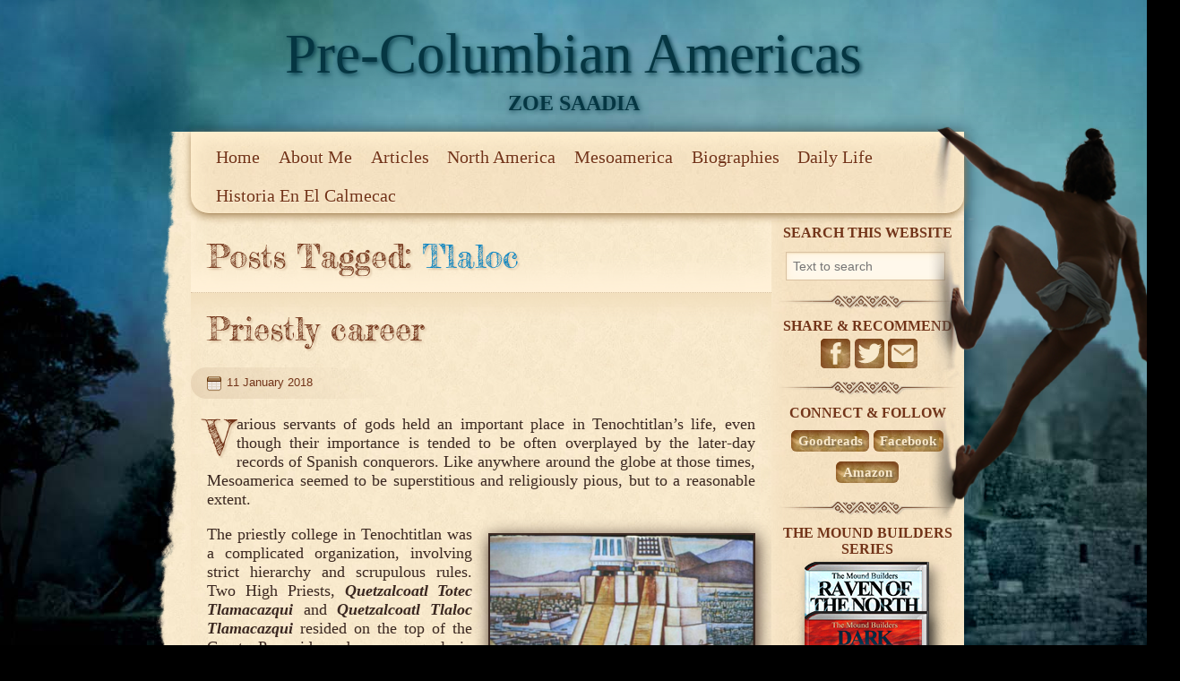

--- FILE ---
content_type: text/html; charset=UTF-8
request_url: https://zoesaadia.com/tag/tlaloc/
body_size: 39534
content:
<!DOCTYPE html>
<!--[if lt IE 8 ]> <html lang="en-US" class="ie ieUnsupported"> <![endif]-->
<!--[if IE 8 ]> <html lang="en-US" class="ie ie8"> <![endif]-->
<!--[if IE 9 ]> <html lang="en-US" class="ie ie9"> <![endif]-->
<!--[if (gt IE 9)|!(IE)]><!--> <html lang="en-US" class="desktopPc" > <!--<![endif]-->
<head>
	
	<!-- meta http-equiv="Content-Type" content="text/html; charset=UTF-8" / -->
	
	<link rel="shortcut icon" type="image/ico" href="/wp-content/uploads/2012/09/favicon.ico" />

    		<meta name="description" content="Pre-Columbian Americas. Zoe Saadia" />
		<meta name="keywords" content="Pre-Columbian Americas Zoe Saadia" />
		
	<meta name="viewport" content="width=device-width, initial-scale=1">
	
	<title>Tlaloc &#8211; Pre-Columbian Americas</title>
<meta name='robots' content='max-image-preview:large' />
<link rel='dns-prefetch' href='//fonts.googleapis.com' />
<link rel="alternate" type="application/rss+xml" title="Pre-Columbian Americas &raquo; Feed" href="https://zoesaadia.com/feed/" />
<link rel="alternate" type="application/rss+xml" title="Pre-Columbian Americas &raquo; Comments Feed" href="https://zoesaadia.com/comments/feed/" />
<link rel="alternate" type="application/rss+xml" title="Pre-Columbian Americas &raquo; Tlaloc Tag Feed" href="https://zoesaadia.com/tag/tlaloc/feed/" />
<link rel='stylesheet' id='wp-block-library-css' href='https://zoesaadia.com/wp-includes/css/dist/block-library/style.min.css?ver=6.4.1' type='text/css' media='all' />
<style id='classic-theme-styles-inline-css' type='text/css'>
/*! This file is auto-generated */
.wp-block-button__link{color:#fff;background-color:#32373c;border-radius:9999px;box-shadow:none;text-decoration:none;padding:calc(.667em + 2px) calc(1.333em + 2px);font-size:1.125em}.wp-block-file__button{background:#32373c;color:#fff;text-decoration:none}
</style>
<style id='global-styles-inline-css' type='text/css'>
body{--wp--preset--color--black: #000000;--wp--preset--color--cyan-bluish-gray: #abb8c3;--wp--preset--color--white: #ffffff;--wp--preset--color--pale-pink: #f78da7;--wp--preset--color--vivid-red: #cf2e2e;--wp--preset--color--luminous-vivid-orange: #ff6900;--wp--preset--color--luminous-vivid-amber: #fcb900;--wp--preset--color--light-green-cyan: #7bdcb5;--wp--preset--color--vivid-green-cyan: #00d084;--wp--preset--color--pale-cyan-blue: #8ed1fc;--wp--preset--color--vivid-cyan-blue: #0693e3;--wp--preset--color--vivid-purple: #9b51e0;--wp--preset--gradient--vivid-cyan-blue-to-vivid-purple: linear-gradient(135deg,rgba(6,147,227,1) 0%,rgb(155,81,224) 100%);--wp--preset--gradient--light-green-cyan-to-vivid-green-cyan: linear-gradient(135deg,rgb(122,220,180) 0%,rgb(0,208,130) 100%);--wp--preset--gradient--luminous-vivid-amber-to-luminous-vivid-orange: linear-gradient(135deg,rgba(252,185,0,1) 0%,rgba(255,105,0,1) 100%);--wp--preset--gradient--luminous-vivid-orange-to-vivid-red: linear-gradient(135deg,rgba(255,105,0,1) 0%,rgb(207,46,46) 100%);--wp--preset--gradient--very-light-gray-to-cyan-bluish-gray: linear-gradient(135deg,rgb(238,238,238) 0%,rgb(169,184,195) 100%);--wp--preset--gradient--cool-to-warm-spectrum: linear-gradient(135deg,rgb(74,234,220) 0%,rgb(151,120,209) 20%,rgb(207,42,186) 40%,rgb(238,44,130) 60%,rgb(251,105,98) 80%,rgb(254,248,76) 100%);--wp--preset--gradient--blush-light-purple: linear-gradient(135deg,rgb(255,206,236) 0%,rgb(152,150,240) 100%);--wp--preset--gradient--blush-bordeaux: linear-gradient(135deg,rgb(254,205,165) 0%,rgb(254,45,45) 50%,rgb(107,0,62) 100%);--wp--preset--gradient--luminous-dusk: linear-gradient(135deg,rgb(255,203,112) 0%,rgb(199,81,192) 50%,rgb(65,88,208) 100%);--wp--preset--gradient--pale-ocean: linear-gradient(135deg,rgb(255,245,203) 0%,rgb(182,227,212) 50%,rgb(51,167,181) 100%);--wp--preset--gradient--electric-grass: linear-gradient(135deg,rgb(202,248,128) 0%,rgb(113,206,126) 100%);--wp--preset--gradient--midnight: linear-gradient(135deg,rgb(2,3,129) 0%,rgb(40,116,252) 100%);--wp--preset--font-size--small: 13px;--wp--preset--font-size--medium: 20px;--wp--preset--font-size--large: 36px;--wp--preset--font-size--x-large: 42px;--wp--preset--spacing--20: 0.44rem;--wp--preset--spacing--30: 0.67rem;--wp--preset--spacing--40: 1rem;--wp--preset--spacing--50: 1.5rem;--wp--preset--spacing--60: 2.25rem;--wp--preset--spacing--70: 3.38rem;--wp--preset--spacing--80: 5.06rem;--wp--preset--shadow--natural: 6px 6px 9px rgba(0, 0, 0, 0.2);--wp--preset--shadow--deep: 12px 12px 50px rgba(0, 0, 0, 0.4);--wp--preset--shadow--sharp: 6px 6px 0px rgba(0, 0, 0, 0.2);--wp--preset--shadow--outlined: 6px 6px 0px -3px rgba(255, 255, 255, 1), 6px 6px rgba(0, 0, 0, 1);--wp--preset--shadow--crisp: 6px 6px 0px rgba(0, 0, 0, 1);}:where(.is-layout-flex){gap: 0.5em;}:where(.is-layout-grid){gap: 0.5em;}body .is-layout-flow > .alignleft{float: left;margin-inline-start: 0;margin-inline-end: 2em;}body .is-layout-flow > .alignright{float: right;margin-inline-start: 2em;margin-inline-end: 0;}body .is-layout-flow > .aligncenter{margin-left: auto !important;margin-right: auto !important;}body .is-layout-constrained > .alignleft{float: left;margin-inline-start: 0;margin-inline-end: 2em;}body .is-layout-constrained > .alignright{float: right;margin-inline-start: 2em;margin-inline-end: 0;}body .is-layout-constrained > .aligncenter{margin-left: auto !important;margin-right: auto !important;}body .is-layout-constrained > :where(:not(.alignleft):not(.alignright):not(.alignfull)){max-width: var(--wp--style--global--content-size);margin-left: auto !important;margin-right: auto !important;}body .is-layout-constrained > .alignwide{max-width: var(--wp--style--global--wide-size);}body .is-layout-flex{display: flex;}body .is-layout-flex{flex-wrap: wrap;align-items: center;}body .is-layout-flex > *{margin: 0;}body .is-layout-grid{display: grid;}body .is-layout-grid > *{margin: 0;}:where(.wp-block-columns.is-layout-flex){gap: 2em;}:where(.wp-block-columns.is-layout-grid){gap: 2em;}:where(.wp-block-post-template.is-layout-flex){gap: 1.25em;}:where(.wp-block-post-template.is-layout-grid){gap: 1.25em;}.has-black-color{color: var(--wp--preset--color--black) !important;}.has-cyan-bluish-gray-color{color: var(--wp--preset--color--cyan-bluish-gray) !important;}.has-white-color{color: var(--wp--preset--color--white) !important;}.has-pale-pink-color{color: var(--wp--preset--color--pale-pink) !important;}.has-vivid-red-color{color: var(--wp--preset--color--vivid-red) !important;}.has-luminous-vivid-orange-color{color: var(--wp--preset--color--luminous-vivid-orange) !important;}.has-luminous-vivid-amber-color{color: var(--wp--preset--color--luminous-vivid-amber) !important;}.has-light-green-cyan-color{color: var(--wp--preset--color--light-green-cyan) !important;}.has-vivid-green-cyan-color{color: var(--wp--preset--color--vivid-green-cyan) !important;}.has-pale-cyan-blue-color{color: var(--wp--preset--color--pale-cyan-blue) !important;}.has-vivid-cyan-blue-color{color: var(--wp--preset--color--vivid-cyan-blue) !important;}.has-vivid-purple-color{color: var(--wp--preset--color--vivid-purple) !important;}.has-black-background-color{background-color: var(--wp--preset--color--black) !important;}.has-cyan-bluish-gray-background-color{background-color: var(--wp--preset--color--cyan-bluish-gray) !important;}.has-white-background-color{background-color: var(--wp--preset--color--white) !important;}.has-pale-pink-background-color{background-color: var(--wp--preset--color--pale-pink) !important;}.has-vivid-red-background-color{background-color: var(--wp--preset--color--vivid-red) !important;}.has-luminous-vivid-orange-background-color{background-color: var(--wp--preset--color--luminous-vivid-orange) !important;}.has-luminous-vivid-amber-background-color{background-color: var(--wp--preset--color--luminous-vivid-amber) !important;}.has-light-green-cyan-background-color{background-color: var(--wp--preset--color--light-green-cyan) !important;}.has-vivid-green-cyan-background-color{background-color: var(--wp--preset--color--vivid-green-cyan) !important;}.has-pale-cyan-blue-background-color{background-color: var(--wp--preset--color--pale-cyan-blue) !important;}.has-vivid-cyan-blue-background-color{background-color: var(--wp--preset--color--vivid-cyan-blue) !important;}.has-vivid-purple-background-color{background-color: var(--wp--preset--color--vivid-purple) !important;}.has-black-border-color{border-color: var(--wp--preset--color--black) !important;}.has-cyan-bluish-gray-border-color{border-color: var(--wp--preset--color--cyan-bluish-gray) !important;}.has-white-border-color{border-color: var(--wp--preset--color--white) !important;}.has-pale-pink-border-color{border-color: var(--wp--preset--color--pale-pink) !important;}.has-vivid-red-border-color{border-color: var(--wp--preset--color--vivid-red) !important;}.has-luminous-vivid-orange-border-color{border-color: var(--wp--preset--color--luminous-vivid-orange) !important;}.has-luminous-vivid-amber-border-color{border-color: var(--wp--preset--color--luminous-vivid-amber) !important;}.has-light-green-cyan-border-color{border-color: var(--wp--preset--color--light-green-cyan) !important;}.has-vivid-green-cyan-border-color{border-color: var(--wp--preset--color--vivid-green-cyan) !important;}.has-pale-cyan-blue-border-color{border-color: var(--wp--preset--color--pale-cyan-blue) !important;}.has-vivid-cyan-blue-border-color{border-color: var(--wp--preset--color--vivid-cyan-blue) !important;}.has-vivid-purple-border-color{border-color: var(--wp--preset--color--vivid-purple) !important;}.has-vivid-cyan-blue-to-vivid-purple-gradient-background{background: var(--wp--preset--gradient--vivid-cyan-blue-to-vivid-purple) !important;}.has-light-green-cyan-to-vivid-green-cyan-gradient-background{background: var(--wp--preset--gradient--light-green-cyan-to-vivid-green-cyan) !important;}.has-luminous-vivid-amber-to-luminous-vivid-orange-gradient-background{background: var(--wp--preset--gradient--luminous-vivid-amber-to-luminous-vivid-orange) !important;}.has-luminous-vivid-orange-to-vivid-red-gradient-background{background: var(--wp--preset--gradient--luminous-vivid-orange-to-vivid-red) !important;}.has-very-light-gray-to-cyan-bluish-gray-gradient-background{background: var(--wp--preset--gradient--very-light-gray-to-cyan-bluish-gray) !important;}.has-cool-to-warm-spectrum-gradient-background{background: var(--wp--preset--gradient--cool-to-warm-spectrum) !important;}.has-blush-light-purple-gradient-background{background: var(--wp--preset--gradient--blush-light-purple) !important;}.has-blush-bordeaux-gradient-background{background: var(--wp--preset--gradient--blush-bordeaux) !important;}.has-luminous-dusk-gradient-background{background: var(--wp--preset--gradient--luminous-dusk) !important;}.has-pale-ocean-gradient-background{background: var(--wp--preset--gradient--pale-ocean) !important;}.has-electric-grass-gradient-background{background: var(--wp--preset--gradient--electric-grass) !important;}.has-midnight-gradient-background{background: var(--wp--preset--gradient--midnight) !important;}.has-small-font-size{font-size: var(--wp--preset--font-size--small) !important;}.has-medium-font-size{font-size: var(--wp--preset--font-size--medium) !important;}.has-large-font-size{font-size: var(--wp--preset--font-size--large) !important;}.has-x-large-font-size{font-size: var(--wp--preset--font-size--x-large) !important;}
.wp-block-navigation a:where(:not(.wp-element-button)){color: inherit;}
:where(.wp-block-post-template.is-layout-flex){gap: 1.25em;}:where(.wp-block-post-template.is-layout-grid){gap: 1.25em;}
:where(.wp-block-columns.is-layout-flex){gap: 2em;}:where(.wp-block-columns.is-layout-grid){gap: 2em;}
.wp-block-pullquote{font-size: 1.5em;line-height: 1.6;}
</style>
<link rel='stylesheet' id='precolumbian-main-css' href='https://zoesaadia.com/wp-content/themes/precolumbianamericas/style-all.css?ver=7.05' type='text/css' media='all' />
<link rel='stylesheet' id='precolumbian-font-css' href='https://fonts.googleapis.com/css?family=Fredericka+the+Great&#038;display=swap&#038;ver=173541611' type='text/css' media='all' />
<link rel="https://api.w.org/" href="https://zoesaadia.com/wp-json/" /><link rel="alternate" type="application/json" href="https://zoesaadia.com/wp-json/wp/v2/tags/476" /><link rel="EditURI" type="application/rsd+xml" title="RSD" href="https://zoesaadia.com/xmlrpc.php?rsd" />
<meta name="generator" content="WordPress 6.4.1" />
 			
		<meta property="og:type" content="website" />
		<meta property="og:url" content="https://zoesaadia.com/tag/tlaloc/" />
		<meta property="og:title" content="&#039;  Tlaloc&#039; - Pre-Columbian Americas" />
		<meta property="og:description" content="Articles tagged &#039;  Tlaloc&#039; - Pre-Columbian Americas" />
		<meta property="og:image" content="http://www.zoesaadia.com/resources/images/zoesaadia.com--share-cover--articles--16x8--20181112.jpg" />
		<meta property="og:site_name" content="Pre-Columbian Americas - Zoe Saadia" />
		<meta property="fb:profile_id" content="100002677600039" />  
		<meta property="fb:app_id" content="406728962740354"/>   
<style type="text/css" id="custom-background-css">
body.custom-background { background-image: url("https://zoesaadia.com/wp-content/themes/precolumbianamericas/img/background.default.jpg"); background-position: center top; background-size: auto; background-repeat: no-repeat; background-attachment: fixed; }
</style>
	<script>
	
			function KeySpline (mX1, mY1, mX2, mY2) {

		  		this.get = function(aX) {
					if (mX1 == mY1 && mX2 == mY2) return aX; // linear
						return CalcBezier(GetTForX(aX), mY1, mY2);
		  		}

		  		function A(aA1, aA2) { return 1.0 - 3.0 * aA2 + 3.0 * aA1; }
		  		function B(aA1, aA2) { return 3.0 * aA2 - 6.0 * aA1; }
		  		function C(aA1)      { return 3.0 * aA1; }

		  		// Returns x(t) given t, x1, and x2, or y(t) given t, y1, and y2.
		  		function CalcBezier(aT, aA1, aA2) {
					return ((A(aA1, aA2)*aT + B(aA1, aA2))*aT + C(aA1))*aT;
		  		}

		  		// Returns dx/dt given t, x1, and x2, or dy/dt given t, y1, and y2.
		  		function GetSlope(aT, aA1, aA2) {
					return 3.0 * A(aA1, aA2)*aT*aT + 2.0 * B(aA1, aA2) * aT + C(aA1);
		  		}

				function GetTForX(aX) {
					// Newton raphson iteration
					var aGuessT = aX;
					for (var i = 0; i < 4; ++i) {
						var currentSlope = GetSlope(aGuessT, mX1, mX2);
						if (currentSlope == 0.0) return aGuessT;
							var currentX = CalcBezier(aGuessT, mX1, mX2) - aX;
						aGuessT -= currentX / currentSlope;
					}
					return aGuessT;
				}
			}

			//var k = new KeySpline(0.5, 0, 0.5, 1);
			var k = new KeySpline(0.25, 0, 0.35, 1);
			//var k = new KeySpline(0.36, 0, 0.5, 1);

			window.onscroll = function (e) { 
				try {
					var bgValue = document.body.scrollTop / window.innerHeight,
						fullRange = 40,
						scrollMax = 4500,
						scrolled = document.body.scrollTop || window.pageYOffset;  //pageYOffset is a fix for Firefox

					if (scrolled > scrollMax)
						scrolled = scrollMax;
					
					var backgroundMaxScroll = 100,
						scrolledPercent = scrolled *100 / scrollMax,
						decimalScrolledPercent = scrolledPercent / 100,
						braz = k.get(decimalScrolledPercent),
						backgroundScroll = backgroundMaxScroll * braz;

					//document.body.style.backgroundPositionY = (-backgroundScroll) + "px";   //backgroundPositionY doesn't work for firefox
					document.body.style.backgroundPosition = "center " + (-backgroundScroll) + "px";  //alternative to backgroundPositionY - for firefox
	
					/*
					var baseBgSize = 157.7;
					var newSize = baseBgSize - 10 * braz;
					console.log(newSize);
					document.body.style.backgroundSize = "" + newSize + "%";
					*/

				} catch (exc) { }
			}
	  

			function findClosestElement(element, tagName, ancestorHighLimit) {
			
				if (!ancestorHighLimit && ancestorHighLimit !== 0)
					ancestorHighLimit = 100000;
			
				while (ancestorHighLimit-- && element && element.tagName.toUpperCase() !== tagName) {
					element = element.parentNode;
				}
			
				if (ancestorHighLimit < 0 || !element || element.tagName !== tagName) {
					return null;
				}

				return element;
			}

			function sendGaExternalLinkClick(event) {
				var e, p,
					eventLabel,
					eventCategory;

				if (typeof window["ga"] === "undefined" ||
					!(e = findClosestElement(event.target, "A", 3))) {
					return;
				}

				//if (e.target !== "_blank" && e.target !== "blank")
				if (e.target === "_blank" || e.target === "blank") {

					var bookLinkClassMatch = /\bbookLink\b/i,
						bookUrlHrefMatch = /zoesaadia\.com\/book\/.+/i,
						bookUrlHrefMatch2 = /amazon\.co.+-ebook.*\/dp\//i,
						bookUrlHrefMatch3 = /amazon\.co.+Pre-Aztec.*/i,
						bookUrlHrefMatch4 = /viewbook\.at.+/i,
						shareClassMatch = /\bshareItem\b/i,
						connectClassMatch = /\bconnectItem\b/i;

					if ((e.className && bookLinkClassMatch.test(e.className)) || 
						(e.href && bookUrlHrefMatch.test(e.href)) ||
						(e.href && bookUrlHrefMatch2.test(e.href)) || 
						(e.href && bookUrlHrefMatch3.test(e.href)) ||
						(e.href && bookUrlHrefMatch4.test(e.href))) {
						eventCategory = 'outbound-book-link';
						eventLabel = e.className;
					//} else if ((p = e.parentNode) && shareClassMatch.test(p.className)) {
					} else if (shareClassMatch.test(e.className)) {
						eventCategory = 'outbound-share-link';
						eventLabel = e.className;
					} else if (connectClassMatch.test(e.className)) {
						eventCategory = 'outbound-connect-link';
						eventLabel = e.className;
					} else {
						eventCategory = 'outbound-link';
						eventLabel = e.className;
					}
				} else if ((p = e.parentNode) && p.className === "related-article") {
					eventCategory = 'related-article-link';
					eventLabel = e.className;
				} else {
					return;
				}

				ga('send', {
					'hitType': 'event', // Required.
					'eventCategory': eventCategory, // Required.
					'eventAction': e.href, //'link',  // Required.
					'eventLabel': (eventLabel || "") /*,
					'eventValue': 4,
					'hitCallback': loadPage*/
				});			  
																					
			}
		
			function loadGoogleAnalytics() {
				(function(i,s,o,g,r,a,m) {
				i['GoogleAnalyticsObject']=r;
				i[r]=i[r] || function() {
					(i[r].q=i[r].q||[]).push(arguments)
				},i[r].l=1*new Date();
					a=s.createElement(o),
					m=s.getElementsByTagName(o)[0];
					a.async=1;
					a.src=g;
					m.parentNode.insertBefore(a,m)
				})(window,document,'script','//www.google-analytics.com/analytics.js','ga');
			
			//ga('create', 'UA-42852207-1', 'zoesaadia.com'); //BLOG.zoesaadia.com
				ga('create', 'UA-42852207-2', 'auto'); //WWW.zoesaadia.com
				ga('require', 'displayfeatures');
				ga('send', 'pageview');
			}
	  
	
		function init(event) {
			if (init._done)
				return;  

			init._done = true;

			setTimeout(function() {
				  
					loadGoogleAnalytics(); 
					sendGaExternalLinkClick && document.addEventListener && document.addEventListener("click", sendGaExternalLinkClick);
											}, 50);
		}

		document.addEventListener && document.addEventListener("DOMContentLoaded", init);

</script>
		<style type="text/css">
		
							body #header * {
					color: #053642;
				}
					
		</style>
	
</head>
<body class="archive tag tag-tlaloc tag-476 custom-background" >

	<div id="clouds"></div>

	<div id="page">
		<div id="wrapper">

			<div id="header">
			
													<h1><a href="http://zoesaadia.com/">Pre-Columbian Americas</a></h1>
					<div class="description"><a href="/about/">Zoe Saadia</a></div>
				
			</div>

		
			
		<div id="pageContainer">
			<div id="leftMargin"></div>
			<div id="rightMargin"></div>
			<div id="pageCurl"></div>

							<nav id="default-menu-menu" class="menu-container-wrapper">
					<input type="checkbox" id="menu-toggle"/><label for="menu-toggle">Articles tagged '  Tlaloc'</label>
					<div class="menu-default-menu-container"><ul id="menu-default-menu" class="menu"><li id="menu-item-2494" class="sub-menu-home menu-item menu-item-type-custom menu-item-object-custom menu-item-home menu-item-2494"><a href="http://zoesaadia.com/">Home</a></li>
<li id="menu-item-3572" class="sub-menu-about menu-item menu-item-type-custom menu-item-object-custom menu-item-has-children menu-item-3572"><a href="/category/about/?order=ASC">About Me</a>
<ul class="sub-menu">
	<li id="menu-item-3335" class="menu-item menu-item-type-post_type menu-item-object-page menu-item-3335"><a href="https://zoesaadia.com/about/">About Me</a></li>
	<li id="menu-item-2496" class="menu-item menu-item-type-post_type menu-item-object-page menu-item-has-children menu-item-2496"><a href="https://zoesaadia.com/about/my-books/">My Books</a>
	<ul class="sub-menu">
		<li id="menu-item-3550" class="menu-item menu-item-type-custom menu-item-object-custom menu-item-has-children menu-item-3550"><a href="http://zoesaadia.com/about/my-books/#Mesoamerica">Mesoamerica</a>
		<ul class="sub-menu">
			<li id="menu-item-3543" class="menu-item menu-item-type-custom menu-item-object-custom menu-item-3543"><a href="http://zoesaadia.com/about/my-books/#pre-aztec-series">The Pre-Aztec Series</a></li>
			<li id="menu-item-3544" class="menu-item menu-item-type-custom menu-item-object-custom menu-item-3544"><a href="http://zoesaadia.com/about/my-books/#rise-of-the-aztecs-series">The Rise of the Aztecs Series</a></li>
			<li id="menu-item-3545" class="menu-item menu-item-type-custom menu-item-object-custom menu-item-3545"><a href="http://zoesaadia.com/about/my-books/#the-aztec-chronicles">The Aztec Chronicles Series</a></li>
		</ul>
</li>
		<li id="menu-item-3549" class="menu-item menu-item-type-custom menu-item-object-custom menu-item-has-children menu-item-3549"><a href="http://zoesaadia.com/about/my-books/#North-America">North America</a>
		<ul class="sub-menu">
			<li id="menu-item-3548" class="menu-item menu-item-type-custom menu-item-object-custom menu-item-3548"><a href="http://zoesaadia.com/about/my-books/#people-of-the-longhouse-series">People of the Longhouse Series</a></li>
			<li id="menu-item-3547" class="menu-item menu-item-type-custom menu-item-object-custom menu-item-3547"><a href="http://zoesaadia.com/about/my-books/#peacemaker-series">The Peacemaker Series</a></li>
			<li id="menu-item-4136" class="menu-item menu-item-type-custom menu-item-object-custom menu-item-4136"><a href="/about/my-books/#the-mound-builders">The Mound Builders</a></li>
		</ul>
</li>
	</ul>
</li>
	<li id="menu-item-4015" class="menu-item menu-item-type-post_type menu-item-object-page menu-item-4015"><a href="https://zoesaadia.com/about/contact/">Contact Me</a></li>
</ul>
</li>
<li id="menu-item-4088" class="menu-item menu-item-type-post_type menu-item-object-page current_page_parent menu-item-4088"><a href="https://zoesaadia.com/articles/">Articles</a></li>
<li id="menu-item-2499" class="sub-menu-north-america menu-item menu-item-type-taxonomy menu-item-object-category menu-item-has-children menu-item-2499"><a href="https://zoesaadia.com/category/north-america-2/">North America</a>
<ul class="sub-menu">
	<li id="menu-item-2755" class="menu-item menu-item-type-taxonomy menu-item-object-category menu-item-has-children menu-item-2755"><a href="https://zoesaadia.com/category/the-rise-of-the-iroquois/">The Rise of the Iroquois</a>
	<ul class="sub-menu">
		<li id="menu-item-3471" class="menu-item menu-item-type-post_type menu-item-object-post menu-item-3471"><a href="https://zoesaadia.com/the-rise-of-the-iroquois-part-i-in-the-lands-of-the-crooked-tongues/">Part I: In the lands of the Crooked Tongues</a></li>
		<li id="menu-item-3470" class="menu-item menu-item-type-post_type menu-item-object-post menu-item-3470"><a href="https://zoesaadia.com/the-rise-of-the-iroquois-part-ii-across-the-great-sparkling-water/">Part II: Across the Great Sparkling Water</a></li>
		<li id="menu-item-3469" class="menu-item menu-item-type-post_type menu-item-object-post menu-item-3469"><a href="https://zoesaadia.com/the-rise-of-the-iroquois-part-iii-haudenosaunee-the-people-of-the-longhouse/">Part III: Haudenosaunee, the People of the Longhouse</a></li>
		<li id="menu-item-3466" class="menu-item menu-item-type-post_type menu-item-object-post menu-item-3466"><a href="https://zoesaadia.com/the-rise-of-the-iroquois-part-iv-back-to-the-other-side/">Part IV: Back to the other side</a></li>
	</ul>
</li>
	<li id="menu-item-3529" class="menu-item menu-item-type-taxonomy menu-item-object-category menu-item-has-children menu-item-3529"><a href="https://zoesaadia.com/category/historical-fiction-and-the-eastern-woodlands/">Historical Fiction and the Eastern Woodlands</a>
	<ul class="sub-menu">
		<li id="menu-item-3528" class="menu-item menu-item-type-post_type menu-item-object-post menu-item-3528"><a href="https://zoesaadia.com/historical-fiction-and-the-iroquois/">Historical fiction and the Iroquois</a></li>
		<li id="menu-item-3527" class="menu-item menu-item-type-post_type menu-item-object-post menu-item-3527"><a href="https://zoesaadia.com/historical-fiction-and-the-iroqious-on-the-other-side-of-the-lake-ontario/">Historical fiction and the other side of Lake Ontario</a></li>
		<li id="menu-item-3526" class="menu-item menu-item-type-post_type menu-item-object-post menu-item-3526"><a href="https://zoesaadia.com/historical-fiction-and-the-five-nations/">Historical Fiction and the Five Nations</a></li>
		<li id="menu-item-3523" class="menu-item menu-item-type-post_type menu-item-object-post menu-item-3523"><a href="https://zoesaadia.com/historical-fiction-and-the-great-league-of-the-iroquois/">Historical fiction and the Great League of the Iroquois</a></li>
		<li id="menu-item-3522" class="menu-item menu-item-type-post_type menu-item-object-post menu-item-3522"><a href="https://zoesaadia.com/historical-fiction-and-the-mohicans/">Historical Fiction and the Mohicans</a></li>
		<li id="menu-item-3521" class="menu-item menu-item-type-post_type menu-item-object-post menu-item-3521"><a href="https://zoesaadia.com/historical-fiction-and-lake-ontario/">Historical Fiction and the conflict around Lake Ontario</a></li>
		<li id="menu-item-3520" class="menu-item menu-item-type-post_type menu-item-object-post menu-item-3520"><a href="https://zoesaadia.com/historical-fiction-and-the-wyandot/">Historical Fiction and the Wyandot</a></li>
		<li id="menu-item-3519" class="menu-item menu-item-type-post_type menu-item-object-post menu-item-3519"><a href="https://zoesaadia.com/historical-fiction-and-the-long-tails-or-erie-people/">Historical Fiction and the Long Tails or Erie People</a></li>
	</ul>
</li>
</ul>
</li>
<li id="menu-item-2498" class="sub-menu-mesoamerica menu-item menu-item-type-taxonomy menu-item-object-category menu-item-has-children menu-item-2498"><a href="https://zoesaadia.com/category/mesoamerica/">Mesoamerica</a>
<ul class="sub-menu">
	<li id="menu-item-2752" class="menu-item menu-item-type-taxonomy menu-item-object-category menu-item-has-children menu-item-2752"><a href="https://zoesaadia.com/category/the_rise_of_the_aztecs/">The Rise of the Aztecs</a>
	<ul class="sub-menu">
		<li id="menu-item-3487" class="menu-item menu-item-type-post_type menu-item-object-post menu-item-3487"><a href="https://zoesaadia.com/the-rise-of-the-aztecs-were-they-always-that-powerful/">Part I: Were they always that powerful?</a></li>
		<li id="menu-item-3486" class="menu-item menu-item-type-post_type menu-item-object-post menu-item-3486"><a href="https://zoesaadia.com/the-rise-of-the-aztecs-part-ii/">Part II: struggling for independence</a></li>
		<li id="menu-item-3485" class="menu-item menu-item-type-post_type menu-item-object-post menu-item-3485"><a href="https://zoesaadia.com/the-rise-of-the-aztecs-part-iii-tenochtitlan/">Part III: Tenochtitlan, The Aztec Capital</a></li>
		<li id="menu-item-3484" class="menu-item menu-item-type-post_type menu-item-object-post menu-item-3484"><a href="https://zoesaadia.com/the-rise-of-the-aztecs-part-iv-azcapotzalco-the-tepanec-capital/">Part IV: Azcapotzalco, The Tepanec Capital</a></li>
		<li id="menu-item-3483" class="menu-item menu-item-type-post_type menu-item-object-post menu-item-3483"><a href="https://zoesaadia.com/the-rise-of-the-aztecs-part-v-texcoco-the-acolhua-capital/">Part V: Texcoco, The Acolhua Capital</a></li>
		<li id="menu-item-3482" class="menu-item menu-item-type-post_type menu-item-object-post menu-item-3482"><a href="https://zoesaadia.com/the-rise-of-the-aztecs-part-vi-tipping-the-ballance/">Part VI: Tipping the Ballance</a></li>
		<li id="menu-item-3475" class="menu-item menu-item-type-post_type menu-item-object-post menu-item-3475"><a href="https://zoesaadia.com/the-rise-of-the-aztecs-part-vii-nezahualcoyotl-the-heir-to-texcoco-throne/">Part VII: Nezahualcoyotl, the heir to Texcoco throne</a></li>
		<li id="menu-item-3474" class="menu-item menu-item-type-post_type menu-item-object-post menu-item-3474"><a href="https://zoesaadia.com/the-rise-of-the-aztecs-part-viii-chimalpopoca-the-third-emperor-of-tenochtitlan/">Part VIII: Chimalpopoca, the Third Emperor of Tenochtitlan</a></li>
		<li id="menu-item-3473" class="menu-item menu-item-type-post_type menu-item-object-post menu-item-3473"><a href="https://zoesaadia.com/the-rise-of-the-aztecs-part-ix-itzcoatl-the-fourth-emperor-of-tenochtitlan/">Part IX: Itzcoatl, the Fourth Emperor of Tenochtitlan</a></li>
		<li id="menu-item-3472" class="menu-item menu-item-type-post_type menu-item-object-post menu-item-3472"><a href="https://zoesaadia.com/the-rise-of-the-aztecs-part-x-the-final-showdown/">Part X: The Final Showdown</a></li>
		<li id="menu-item-3468" class="menu-item menu-item-type-post_type menu-item-object-post menu-item-3468"><a href="https://zoesaadia.com/the-rise-of-the-aztecs-part-xi-the-triple-alliance/">Part XI: The Triple Alliance</a></li>
		<li id="menu-item-3467" class="menu-item menu-item-type-post_type menu-item-object-post menu-item-3467"><a href="https://zoesaadia.com/the-rise-of-the-aztecs-part-xii-the-new-emperor/">Part XII: The New Emperor</a></li>
	</ul>
</li>
	<li id="menu-item-3536" class="menu-item menu-item-type-taxonomy menu-item-object-category menu-item-has-children menu-item-3536"><a href="https://zoesaadia.com/category/the_rise_of_the_aztecs/">Tenochtitlan&#8217;s Conquests</a>
	<ul class="sub-menu">
		<li id="menu-item-3537" class="menu-item menu-item-type-post_type menu-item-object-post menu-item-3537"><a href="https://zoesaadia.com/part-xiii-what-triggered-conflict-between-tenochtitlan-and-tlatelolco/">Part XIII: What triggered conflict between Tenochtitlan and Tlatelolco</a></li>
		<li id="menu-item-3538" class="menu-item menu-item-type-post_type menu-item-object-post menu-item-3538"><a href="https://zoesaadia.com/part-xiv-the-conflict-with-tlatelolco-intensifies/">Part XIV: The conflict with Tlatelolco intensifies</a></li>
		<li id="menu-item-3539" class="menu-item menu-item-type-post_type menu-item-object-post menu-item-3539"><a href="https://zoesaadia.com/part-xv-conquest-of-tlatelolco/">Part XV: The Conquest of Tlatelolco</a></li>
		<li id="menu-item-3540" class="menu-item menu-item-type-post_type menu-item-object-post menu-item-3540"><a href="https://zoesaadia.com/a-plea-for-help-from-the-toluca-valley/">Part XVI: A plea for help from the Toluca Valley</a></li>
		<li id="menu-item-3561" class="menu-item menu-item-type-post_type menu-item-object-post menu-item-3561"><a href="https://zoesaadia.com/reinforcements-from-the-otomi-north/">Part XVII: Reinforcements from the Otomi north</a></li>
	</ul>
</li>
	<li id="menu-item-3530" class="menu-item menu-item-type-taxonomy menu-item-object-category menu-item-has-children menu-item-3530"><a href="https://zoesaadia.com/category/historical-fiction-and-the-mexican-valley/">Historical Fiction and the Mexican Valley</a>
	<ul class="sub-menu">
		<li id="menu-item-3531" class="menu-item menu-item-type-post_type menu-item-object-post menu-item-3531"><a href="https://zoesaadia.com/historical-fiction-and-the-aztecs/">Historical fiction and the Aztecs</a></li>
		<li id="menu-item-3532" class="menu-item menu-item-type-post_type menu-item-object-post menu-item-3532"><a href="https://zoesaadia.com/historical-fiction-and-the-highlands/">Historical fiction and the Highlands</a></li>
		<li id="menu-item-3533" class="menu-item menu-item-type-post_type menu-item-object-post menu-item-3533"><a href="https://zoesaadia.com/historical-fiction-and-tenochtitlan/">Historical fiction and Tenochtitlan</a></li>
		<li id="menu-item-3534" class="menu-item menu-item-type-post_type menu-item-object-post menu-item-3534"><a href="https://zoesaadia.com/historical-fiction-and-the-fall-of-the-tepanec-empire/">Historical fiction and the trouble in the Aztec Capital</a></li>
		<li id="menu-item-3535" class="menu-item menu-item-type-post_type menu-item-object-post menu-item-3535"><a href="https://zoesaadia.com/historical-fiction-and-the-fall-of-the-tepanec-empire-2/">Historical fiction and the fall of the Tepanec Empire</a></li>
		<li id="menu-item-3525" class="menu-item menu-item-type-post_type menu-item-object-post menu-item-3525"><a href="https://zoesaadia.com/historical-fiction-and-the-trouble-in-the-acolhua-capital/">Historical fiction and the trouble in the Acolhua Capital</a></li>
		<li id="menu-item-3524" class="menu-item menu-item-type-post_type menu-item-object-post menu-item-3524"><a href="https://zoesaadia.com/historical-fiction-and-the-true-rise-of-tenochtitlan/">Historical fiction and the true rise of Tenochtitlan</a></li>
		<li id="menu-item-3518" class="menu-item menu-item-type-post_type menu-item-object-post menu-item-3518"><a href="https://zoesaadia.com/historical-fiction-and-the-war-on-tlatelolco-part-1/">Historical fiction and the war on Tlatelolco, part 1</a></li>
	</ul>
</li>
</ul>
</li>
<li id="menu-item-3508" class="sub-menu-biographies menu-item menu-item-type-taxonomy menu-item-object-category menu-item-has-children menu-item-3508"><a href="https://zoesaadia.com/category/biography/">Biographies</a>
<ul class="sub-menu">
	<li id="menu-item-3516" class="menu-item menu-item-type-post_type menu-item-object-post menu-item-3516"><a href="https://zoesaadia.com/acamapichtli-the-first-ruler-of-tenochtitlan/">Acamapichtli – the first ruler of Tenochtitlan</a></li>
	<li id="menu-item-3515" class="menu-item menu-item-type-post_type menu-item-object-post menu-item-3515"><a href="https://zoesaadia.com/huitzilihuitl-the-second-ruler-of-tenochtitlan/">Huitzilihuitl – the second ruler of Tenochtitlan</a></li>
	<li id="menu-item-3517" class="menu-item menu-item-type-post_type menu-item-object-page menu-item-3517"><a href="https://zoesaadia.com/historia-en-el-calmecac/tlacaelel-the-most-brilliant-mind-that-gave-the-aztec-empire-its-history/">Tlacaelel – the man who gave the Aztec empire its history</a></li>
	<li id="menu-item-3514" class="menu-item menu-item-type-post_type menu-item-object-post menu-item-3514"><a href="https://zoesaadia.com/chimalpopoca-the-third-ruler-of-tenochtitlan/">Chimalpopoca – the third ruler of Tenochtitlan</a></li>
	<li id="menu-item-3513" class="menu-item menu-item-type-post_type menu-item-object-post menu-item-3513"><a href="https://zoesaadia.com/itzcoatl-the-fourth-ruler-of-tenochtitlan/">Itzcoatl – the fourth ruler of Tenochtitlan</a></li>
	<li id="menu-item-3512" class="menu-item menu-item-type-post_type menu-item-object-post menu-item-3512"><a href="https://zoesaadia.com/axayacatl-the-sixth-ruler-of-tenochtitlan/">Axayacatl – the sixth ruler of Tenochtitlan</a></li>
	<li id="menu-item-3596" class="menu-item menu-item-type-post_type menu-item-object-post menu-item-3596"><a href="https://zoesaadia.com/mocuilxochitzin-the-most-famous-poetess-of-tenochtitlan/">Mocuilxochitzin – the most famous poetess of Tenochtitlan</a></li>
	<li id="menu-item-3807" class="menu-item menu-item-type-post_type menu-item-object-post menu-item-3807"><a href="https://zoesaadia.com/the-great-peacemaker-the-founder-of-the-great-league-the-iroquois-confederacy/">The Great Peacemaker, the founder of the Great League – the Iroquois Confederacy</a></li>
	<li id="menu-item-4303" class="menu-item menu-item-type-post_type menu-item-object-post menu-item-4303"><a href="https://zoesaadia.com/nezahualcoyotl-the-most-famous-mesoamerican-ruler-part-1-early-life/">Nezahualcoyotl – the most famous Mesoamerican ruler, part 1, early life</a></li>
</ul>
</li>
<li id="menu-item-2500" class="sub-menu-daily-life menu-item menu-item-type-taxonomy menu-item-object-category menu-item-has-children menu-item-2500"><a href="https://zoesaadia.com/category/daily-life/">Daily Life</a>
<ul class="sub-menu">
	<li id="menu-item-3760" class="menu-item menu-item-type-post_type menu-item-object-post menu-item-3760"><a href="https://zoesaadia.com/ahuitzotl-the-mysterious-creature-of-the-lake/">Ahuitzotl – the Mysterious Creature of the Lake</a></li>
	<li id="menu-item-3639" class="menu-item menu-item-type-post_type menu-item-object-post menu-item-3639"><a title="From the feasts of Tenochtitlan Royal Enclosure to the kitchens of the commoner-folk" href="https://zoesaadia.com/aztec-cuisine-from-the-feasts-of-tenochtitlan-royal-enclosure-to-the-kitchens-of-the-commoner-folk/">Aztec cuisine</a></li>
	<li id="menu-item-3620" class="menu-item menu-item-type-post_type menu-item-object-post menu-item-3620"><a href="https://zoesaadia.com/priestly-career/">Priestly career</a></li>
	<li id="menu-item-3493" class="menu-item menu-item-type-post_type menu-item-object-post menu-item-3493"><a href="https://zoesaadia.com/military-career/">Military career</a></li>
	<li id="menu-item-3494" class="menu-item menu-item-type-post_type menu-item-object-post menu-item-3494"><a href="https://zoesaadia.com/army-with-no-beasts-of-burden/">Army with no Beasts of Burden</a></li>
	<li id="menu-item-3509" class="menu-item menu-item-type-post_type menu-item-object-post menu-item-3509"><a href="https://zoesaadia.com/take-a-stroll-around-tenochtitlan-zoo/">Take a stroll around Tenochtitlan Zoo</a></li>
	<li id="menu-item-3489" class="menu-item menu-item-type-post_type menu-item-object-post menu-item-3489"><a href="https://zoesaadia.com/school-with-no-summer-break/">School with no Summer Break</a></li>
	<li id="menu-item-3495" class="menu-item menu-item-type-post_type menu-item-object-post menu-item-3495"><a href="https://zoesaadia.com/throwing-spears/">Throwing Spears</a></li>
	<li id="menu-item-3496" class="menu-item menu-item-type-post_type menu-item-object-post menu-item-3496"><a href="https://zoesaadia.com/never-leave-in-hunger/">Never leave in hunger</a></li>
	<li id="menu-item-3497" class="menu-item menu-item-type-post_type menu-item-object-post menu-item-3497"><a href="https://zoesaadia.com/would-you-marry-me/">Would you marry me?</a></li>
	<li id="menu-item-3498" class="menu-item menu-item-type-post_type menu-item-object-post menu-item-3498"><a href="https://zoesaadia.com/the-peach-stone-game/">The Peach Stone Game</a></li>
	<li id="menu-item-3490" class="menu-item menu-item-type-post_type menu-item-object-post menu-item-3490"><a href="https://zoesaadia.com/atenaha-the-seed-game-that-even-the-deities-played/">Atenaha, the Seed Game that even the deities played</a></li>
	<li id="menu-item-3499" class="menu-item menu-item-type-post_type menu-item-object-post menu-item-3499"><a href="https://zoesaadia.com/the-maple-ceremony/">The Maple Ceremony</a></li>
	<li id="menu-item-3500" class="menu-item menu-item-type-post_type menu-item-object-post menu-item-3500"><a href="https://zoesaadia.com/the-sacred-game-to-please-the-creators/">Lacrosse – the sacred game to please the creators</a></li>
	<li id="menu-item-3501" class="menu-item menu-item-type-post_type menu-item-object-post menu-item-3501"><a href="https://zoesaadia.com/dragged-into-a-court-bring-a-friend-to-witness-for-you/">Dragged to the Aztec law court?</a></li>
	<li id="menu-item-3502" class="menu-item menu-item-type-post_type menu-item-object-post menu-item-3502"><a href="https://zoesaadia.com/sold-into-slavery-not-the-end-of-the-world/">Sold into slavery? Not the end of the world</a></li>
	<li id="menu-item-3507" class="menu-item menu-item-type-post_type menu-item-object-post menu-item-3507"><a href="https://zoesaadia.com/take-a-stroll-in-the-marketplace/">Wandering the Aztec marketplace on the market day?</a></li>
	<li id="menu-item-3503" class="menu-item menu-item-type-post_type menu-item-object-post menu-item-3503"><a href="https://zoesaadia.com/prepared-to-gamble/">Prepared to gamble?</a></li>
	<li id="menu-item-3504" class="menu-item menu-item-type-post_type menu-item-object-post menu-item-3504"><a href="https://zoesaadia.com/whatever-you-do-do-not-drop-the-ball/">Whatever you do, do not drop the ball</a></li>
	<li id="menu-item-3505" class="menu-item menu-item-type-post_type menu-item-object-post menu-item-3505"><a href="https://zoesaadia.com/bathing-twice-a-day/">Bathing once a day or once a month?</a></li>
</ul>
</li>
<li id="menu-item-2497" class="sub-menu-calmecac menu-item menu-item-type-post_type menu-item-object-page menu-item-2497"><a href="https://zoesaadia.com/historia-en-el-calmecac/">Historia En El Calmecac</a></li>
</ul></div>				</nav>
				

			<div id="contentLayout">

<div id="pageContentWrapper">
	<div id="pageContent" class="archivesPage">
				<h1>Posts Tagged: <span class="tag">Tlaloc</span></h1>
		
	
		
		<div class="post  tag_calmecac tag_career tag_cihuatlamacazqui tag_fire-priests tag_huitznahua-teohuatzin tag_mexicatl-teohuatzin tag_quetzalcoatl tag_tecpan-teohuatzin tag_tenochtitlan tag_tlaloc tag_tlamacazqui tag_tlamacaztequihuaque tag_tlamatini tag_tlenamacac tag_totec tag_warrior-priests">
			<h1><a href="https://zoesaadia.com/priestly-career/" rel="bookmark">Priestly career</a></h1>
			
			<div class="info">
				<span class="date">11 January 2018</span>
								
										
				
				<div class="clear"></div>
			</div>
			
			<div class="content postContent">
									<p>Various servants of gods held an important place in Tenochtitlan’s life, even though their importance is tended to be often overplayed by the later-day records of Spanish conquerors. Like anywhere around the globe at those times, Mesoamerica seemed to be superstitious and religiously pious, but to a reasonable extent.</p>

<img decoding="async" class="floatRight halfWidth" title="Hueteocalli two temples of the Great Pyramid" src="/wp-content/uploads/2014/10/Tlatelolco-2.png" alt="" />

<p>The priestly college in Tenochtitlan was a complicated organization, involving strict hierarchy and scrupulous rules. Two High Priests, <em><strong>Quetzalcoatl Totec Tlamacazqui</strong></em> and <em><strong>Quetzalcoatl Tlaloc Tlamacazqui</strong></em> resided on the top of the Great Pyramid and were equal in position, both offspring of noble families, both serving important deities to whom the temples on the top of the Great Pyramid in the Ceremonial Center of Tenochtitlan were dedicated – <a class="wiki" title="Huitzilopochtli" href="https://en.wikipedia.org/wiki/Huitzilopochtli" target="_blank">Huitzilopochtli</a> and <a class="wiki" title="Tlaloc" href="https://en.wikipedia.org/wiki/Tlaloc" target="_blank">Tlaloc</a>. The word <em>tlamacazqui</em> roughly means ‘giver of things’ or, in other words, ‘priest’. The two High Priests&#8217; duties varied according to dry and rainy seasons.</p>
<p>To be elected to such offices one has to lead an exemplary life, and have <em>“&#8230;a pure, compassionate heart&#8230;”</em>. A priest, especially a high priest, could not be vindictive but must be compassionate, esteemed, devout and gods-fearing. Tenochtitlan’s ruler, <em>tlatoani</em>, along with <em>cihuacoatl</em>, his head adviser and the high judge, in cooperation with other members of the royal council would be the ones to elect the next High Priest. Thus the elevated servant of gods would receive a new name that came along with the new title – <em>Quetzalcoatl Tlamacazqui</em> of either Huitzilopochtli or Tlaloc</p>

<img decoding="async" class="floatLeft halfWidth" title="ritual celebrations" src="/wp-content/uploads/2014/10/Aztec_drums_Florentine_Codex-public-domain.jpg" alt="" /> 

<p>Down the priestly hierarchy, after both High Priests, came <em><strong>Mexicatl Teohuatzin</strong></em>, whose duties seemed to be generally administrative. A highly influential figure, <em>Mexicatl Teohuatzin</em> would appear as a general overseer of ceremonies and rituals conducted by various priesthoods around the city, an important dignitary inferior only to the two High Priests. Among <em>Mexicatl Teohuatzin</em>’s vast responsibilities was included administration of <a title="school" href="http://zoesaadia.com/school-with-no-summer-break/"target="_blank">calmecac</a>, the prestigious school of the Ceremonial Enclosure.</p>
<p>Two officially elected assistants, <em><strong>Huitznahua Teohuatzin</strong></em> and <em><strong>Tecpan Teohuatzin</strong></em> aided <em>Mexicatl Teohuatzin</em> in the actual administration of priestly orders themselves. <em>Huitznahua Teohuatzin</em> was responsible mainly for rituals and other sacred procedures, while <em>Tecpan Teohuatzin</em> administered the educational aspects. In addition, both supervised and performed administrative duties over the temples’ owned lands-<em>teopantlalli</em>, conducted election of deities’ impersonators-<em>ixpitla</em> &#8211; people who were chosen to wear various deities’ masks and costumes on designated ceremonies, sometimes to be sacrificed afterwards with great pomp and honor. Sometimes they wore masks and costumes themselves, attending festivals and worship activities all around the city.</p>
<p>Next on the ladder of priestly order came <em><strong>Tlenamacac</strong></em> or Fire Priests, who were responsible for the actual act of human sacrifice. Although other priests might have been asked to assist in the process, only Fire Priests were allowed to hold the flint knife in order to extract the heart out of the victim’s chest.</p>

<img decoding="async" class="floatRight halfWidth" title="human sacrifice Florentine Codex book 2" src="/wp-content/uploads/2018/01/Sacrifice-Florentine-codex-book-2.jpg" alt="" />

<p>Fire Priests were not expected to pay attention to various earthly matters such as well prepared food, clean clothing or even personal grooming. Their matted hair was reported to testify to their bloody activities, unwashed and uncombed along with their unwashed limbs and wear. Years of daily self-sacrifice might have even affected the clarity of their speech, with their tongues being pierced often and in no merciful way in order to offer of their own blood to various deities. The rest of the gods’ servants were reported to be well groomed and particularly eloquent of speech.</p>
<p>In addition to the priests serving inside the city, there were <em><strong>Tlamacaztequihuaque</strong></em>, or Warrior Priests, who as a rule accompanied military units on their campaigns, marching together with warriors into battles, carrying relevant deities’ effigies and even taking an active part in warfare at times. They were the ones to make the immediate sacrifice of certain prisoners among the captured enemy, succor wounded or dying, see fallen warriors into their new beginnings and attend to other spiritual matters. Warrior Priests were also the ones to settle disputes when it came to claiming a captured enemy if the deed was done with no witnesses and several warriors claimed the achievement. These servants of gods wore armored costume <em>tlahuiztli</em> colored in black and white in imitation of a night star-studded sky, and conical hat of design that may appear somewhat foreign to the region of Central Mexico.</p>

<img decoding="async" class="floatLeft halfWidth" title="warrior priests garments among other warriors' garments" src="/wp-content/uploads/2017/04/warriors-stuff-Codex-Mendoza-public.jpg" alt="" />

<p><em><strong>Cihuatlamacazqui</strong></em>, female priests, were not as common or as influential as their male colleagues, however there were such positions in Tenochtitlan’s priestly hierarchy and such priestess commanded admiration and respect. Their responsibilities included teaching girls who attended both <em>calmecac</em> and various <em>telpochcalli</em> schools. Besides, Tenochtitlan priestesses conducted rituals dedicated to various female deities, although they were not allowed to officiate in the sacrifice process on important celebrations honoring their goddesses. To become a priestess was a great honor, a way to elevate one’s position if one came from a common background. A girl who served as a priestess was later on eligible to marry into noble families, bringing along nothing but honor to her prospective spouse.</p>
<p>In addition, in every <a title="school" href="http://zoesaadia.com/school-with-no-summer-break/"target="_blank">school</a> throughout the city there were <em><strong>Tlamatini</strong></em> or teacher-priests (‘knower of things’, the word <em>‘mati’</em> being a root-word for ‘to know’). Such wise men were supposed to lead truly exemplary lives. Responsible for city’s youth’s education while possessing exceptional writing skills and in charge of vast libraries of books, teacher-priests represented tradition and the whole way of life, expected to guide, and to be a good example and companion. A <em>tlamatini</em> was knowledgeable not only in earthly matters but in the realm of the dead as well.</p>

<img decoding="async" class="floatRight halfWidth" title="teacher-priest" src="/wp-content/uploads/2018/01/tlamatini.jpg" alt="" />

<p>On the whole, most priests filled their respectable offices for their entire lives, allowed to marry and have a family, but generally expected to lead a humble, exemplary life. Priestesses, on the other hand, served for no more than several years, leaving their honorific position, usually to marry and build a family.</p>

<div class="break"> </div>

<p>The daily life of divine servants was reported to be filled with rituals in their temples, maintenance of sacred fires in the designated braziers, upkeep of facilities for self-sacrifice designed for the visitors’ use, and other tasks including keeping an appropriate level of cleanliness and burning incense in generous amounts. Prayers and penance were conducted several times a day, and once through each night. Novices and freshly initiated young priests went out daily to gather firewood and other sort of decorative branches, traveling to the mainland and bringing the required materials on their backs. No slave labor seemed to be employed in the temples.</p>
<p>At midnight or when <em>“&#8230; the night was divided at two&#8230;”</em> principle priests bathed, while the rest of the temples’ servants got up and prayed. At different intervals, everyone was expected to observe the rite of fasting, touching not even water to allay one’s thirst. Generally young novices were given food at midday, while older priests ate at midnight. No chili or salt was eaten, nor any luxurious foods.</p>
<p>On more global level, each temple or group of temples had lands and labor belonging to it, to manage, administer its costs and income, order and supervise construction works and undertakings, and teach in local schools in the vicinity of their temples. The educational aspect of special priests-teachers’ duties was not limited to novices-<em>tlamacazton</em> destined for future position of priesthood. In most schools, priests, along with veteran warriors, taught all pupils – future warriors and craftsmen as well as priestly apprentices – everything that there was to learn about deities, rituals, calendars and astronomy, managed schools’ personnel and cared for books and other written collections.</p>


<div class="excerpt page2">
<h3>An excerpt from “<a title="Heart of the Battle" href="https://www.amazon.com/gp/product/B01N273WZ4/" target="_blank">Heart of the Battle</a>”, The Aztec Chronicles, book three</h3></p>

<blockquote>
<p>Diving into an unimpressive adobe hut that was used for storing the temple’s supplies, she discovered that it was eerily empty, staffed with appliances aplenty, high piles that threatened to topple over. Only after much poking around and hesitant coughing, a young apprentice appeared, a boy of about her own age, skinny and hunched-shouldered, in the fashion that reminded her of Patli in a way, another one to be trained as a priest if accepted. Briefly, she wondered when that would happen.</p> 
<p>“I was sent to bring more copal for the incense burner, and another such device as well.”</p>
<p>He eyed her dubiously. “Who are you?”</p>
<p>“The Honorable Priestess sent me.”</p>
<p>His face twisted in a telling grimace. “Who else would have?” His shrug held the same obvious contempt. “But you are not from calmecac, are you? What are you doing out there in the temple?”</p>
<p>She gulped. “Yes, I am. I am from calmecac. Now I am. I mean, I’m new here, only from the day before&#8230;” But it was annoying, this stuttering. She drew herself together, gathering the last of her dignity. “There is a great ceremony going on out there and I need to bring the things I mentioned. Will you help me find those or will I have to do it all by myself?”</p>
</blockquote>
<blockquote>
<p>That came out well enough to have the slouching piece of work straighten, his haughty expression wavering ever so slightly. For another heartbeat, he eyed her narrowly, then turned around. “Help yourself, commoner girl. The jar of copal is over there. As for another tlecomitl, I wish you luck in finding this. They are always in short supply, first to be snatched before every ceremony.” In another heartbeat, he was gone, dissolving in the darkness behind the stone partition.</p> 
<p>Chantli stifled a colorful curse. By the time she found the jar full of sticky incense, a huge vessel she didn’t relish carrying all the way up the stairs, she was near tears, certain that it was taking her too long and that the priestess was already angered or disappointed into dismissing her for good. The apprentice hovered nearby again.</p>
<p>“You must help me find another burner!” she tossed toward his reappearing figure. “I will tell on you if you won’t.”</p>
<p>He eyed her with his eyebrows raised high, his face too slim, adorned with pimples. Even in the semidarkness, it was easy to see that. “You are full of orders and threats, new girl.”</p>
</blockquote>
<blockquote>
<p>“There is an important ceremony out there that even the Emperor is supposed to attend!” she cried out, exasperated. “How can you just refuse to help?”/<p>
<p>“I’m not refusing. I told you where everything is.”</p> 
<p>“That isn’t helping! This jar is too big to drag it in its entirety in order to put a few drops of it into my tlecomitl, and I can see no other burners here. Only a mess that should have been tidied but wasn’t!”</p>
<p>On her feet again, she felt her hands planting themselves on her hips, her anger prevailing, rising against her better judgment. This youth was so annoyingly inept, so obtuse with no better reason than his idleness or antagonism toward her common origins, which was simply not fair. She needed to bring the things she was charged with!</p>
<p>“If that jar breaks while I carry it up the temple’s stairs, I promise you I’ll make a huge scene out of it. They’ll be sick from my stories about you and your unhelpfulness. Even if it gets me thrown out of school, I’ll do it. Trust me on that!”</p>
<p>This time, he rolled his eyes while blowing the air through his nose, disgustingly loud. “All right, all right. You are such a pest, worse than a buzzing mosquito. A poisonous one!”</p> 
</blockquote>
</div>
							</div>
			
			<div class="feedback">
													</div>

			<!-- workaround for Chrome bug with tilted pages and book:hover -->
			<div style="position: relative;"></div>
			
		</div>

		
		
		
	</div>
</div>


<aside id="sidebar">
	<div id="sidebarContent">
  
	<div id="custom_html-10" class="widget_text widget widget_custom_html"><h3>Search this website</h3><div class="textwidget custom-html-widget"><form role="search" method="get" class="search-form" action="/">
	<input type="search" class="search-field" placeholder="Text to search" value="" name="s" title="Search for:" style="width: 90%; margin-left: 4%; margin-top: 0.5em; background-color: #fff8eb;">
	<button type="submit" class="search-submit" value="Search" style="display: none;"><span class="label">Search</span></button>
</form>
</div></div><div id="annativesocialshareconnectwidgetplugin-2" class="widget yvl-social-share-connect-plugin"><h3>Share &amp; Recommend</h3><div class="socialInterface shareList"><a class="shareItem facebook" title="Share this page on Facebook" target="_blank" href="https://www.facebook.com/sharer/sharer.php?u=https%3A%2F%2Fzoesaadia.com%2Ftag%2Ftlaloc%2F&amp;title=%27%20%20Tlaloc%27%20-%20Pre-Columbian%20Americas&amp;picture=http%3A%2F%2Fwww.zoesaadia.com%2Fresources%2Fimages%2Fzoesaadia.com--share-cover--articles--16x8--20181112.jpg&amp;quote=Articles+tagged+%27++Tlaloc%27+-+Pre-Columbian+Americas"></a><a class="shareItem twitter" title="Tweet this page" target="_blank" href="http://twitter.com/home?status=%27%20%20Tlaloc%27%20-%20Pre-Columbian%20Americas+https%3A%2F%2Fzoesaadia.com%2Ftag%2Ftlaloc%2F"></a><a class="shareItem whatsApp mobileOnly" title="Share this page on WhatsApp" target="_blank" href="whatsapp://send?text=https%3A%2F%2Fzoesaadia.com%2Ftag%2Ftlaloc%2F"></a><a class="shareItem email" title="Send over email" href="mailto:?subject=%27%20%20Tlaloc%27%20-%20Pre-Columbian%20Americas&amp;body=%27%20%20Tlaloc%27%20-%20Pre-Columbian%20Americas%0A%0Ahttps%3A%2F%2Fzoesaadia.com%2Ftag%2Ftlaloc%2F%0A%0AArticles%20tagged%20%27%20%20Tlaloc%27%20-%20Pre-Columbian%20Americas%250A%250A%250A"></a></div></div><div id="custom_html-9" class="widget_text widget widget_custom_html"><h3>Connect &#038; Follow</h3><div class="textwidget custom-html-widget"><div class="socialInterface connectList">

		<a class="connectItem goodreads" title="Connect on goodreads" target="_blank" href="http://www.goodreads.com/ZoeSaadia" rel="noopener">Goodreads</a>
		
		<a class="connectItem facebook" title="Connect on Facebook" target="_blank" href="https://www.facebook.com/Zoe.Saadia" rel="noopener">Facebook</a>
		
		<a class="connectItem amazon" title="Watch on Amazon" target="_blank" href="http://zoesaadia.com/book/?pid=B005DD6C9W&amp;aid=Zoe-Saadia" rel="noopener">Amazon</a>		
		
		<!-- a class="connectItem googlePlus"
			title="Connect on Google+"
			target="_blank"
			href="https://plus.google.com/107738786875193632355"
		>Google+</a -->
		
		<!-- a class="connectItem twitter"
			title="Follow on Twitter"
			target="_blank" 
			href="https://twitter.com/ZoeSaadia"
		>Twitter</a -->
	
		<!-- a class="connectItem rss"
			title="Website Feed"
			target="_blank"
			href="http://zoesaadia.com/feed/"
		>RSS</a -->
		
</div>

</div></div><div id="custom_html-11" class="widget_text widget widget_custom_html"><h3>The Mound Builders Series</h3><div class="textwidget custom-html-widget"><ul class="publications clear-fix">

	<li>
		<a class=" booklink amazon book-ravenofthenorth" title="Raven of the North" href="/book/?pid=B0833HC6QZ" target="_blank" rel="noopener"><span class="bookThumb hardcover"></span></a>
		<div class="bookInfo bookReview">
			<h2>Raven of the North</h2>
			<h3>(The Mound Builders, Book 4)</h3>
			<p>
				With rumors of the terrible defeat reaching the Great Sun City, flooding its plazas and market squares, 
				Iciwata couldn’t help wondering, worrying about the fate of the tribute collector, pondering his possibilities. 
				Should he venture back to his native east and sniff around, find out what happened, 
				leaving Sele pregnant and very furious, or was it better to leave the matter alone?
			</p>
			<p>
				In his new home at the far north, at the mouth of the Ohio River, Ahal was confronted with similar dilemmas. 
				Should he attempt to go back to his native south for the chance of revenge on the filthy traitor or was it wiser to let the past rest, 
				enjoy his new life, a new beginning? Ononta claimed it was a bad idea, and yet…
			</p>
			<p>
				With the Sun City’s growing interest in the faraway provinces of the Northern River combined with redoubtable Tsamihui’s persistence in invading the south with more and more forces, 
				and now the additional weaponry of his former southern captive, a clash of unheard-of proportions loomed, spelling disaster for all sides.
			</p>			
		</div>
	</li>

	<li>
		<a class=" booklink amazon book-darkbeforedawn" title="Dark Before Dawn" href="/book/?pid=B07SLJMDKC" target="_blank" rel="noopener"><span class="bookThumb hardcover"></span></a>
		<div class="bookInfo bookReview">
			<h2>Dark Before Dawn</h2>
			<h3>(The Mound Builders, Book 3)</h3>
			<p>
				Invading the north with a flotilla of twelve war canoes and numerous auxiliaries, 
				Tattooed Serpent did so confidently, with great vigor and expectation. 
				However, it had been Ahal who encountered the mysterious northern barbarians first. 
				Surprised by the raiding party that did not expect to run into forces stationed at the mouth of the Northern River, 
				Ahal conducted a fierce if brief battle, which helped to enhance his worth in the eyes of his royal leader, 
				as well as to heighten the jealousy of his equal in command, the shifty Taotal.
			</p>
			<p>
				However, the leader of the invaders managed to escape the battle unscathed and the 
				consequences of this first clash appeared to be more far-reaching than Ahal or 
				even Tattooed Serpent himself could have foreseen or foretold.
			</p>
		</div>
	</li>

	<li>
		<a class=" booklink amazon book-royalblood" title="Royal Blood" href="/book/?pid=B07R1R5WVL" target="_blank" rel="noopener"><span class="bookThumb hardcover"></span></a>
		<div class="bookInfo bookReview">
			<h2>Royal Blood</h2>
			<h3>(The Mound Builders, Book 2)</h3>
			<p>
				Recovering from the terrible fright of the blackened sun, 
				the royal family of Quachil Thecou found itself receiving a foreign delegation from the far east, 
				an ordinary enough event but for the possibilities the Lady Female Sun saw. 
				The exotic “eastern barbarian” and the tribute collector who had brought him were there for her to play with and make them serve her goals. 
				However, Tattooed Serpent had plunged into the grand royal game with as little hesitation, 
				using the very “figurines” his exalted sister had cast her eye on.
			</p>
			<p>
				Thus Ahal and Iciwata found themselves caught in the unscrupulous struggle for power between the two royal siblings, 
				trapped in a grand game far beyond their depth, pitted against each other, trying to do the right thing, 
				with Sele engaging in imprudent adventures of her own, 
				underestimating the danger, playing with it.
			</p>
		</div>
	</li>

	<li>
		<a class=" booklink amazon book-shadowonthesun" title="Shadow On The Sun" href="/book/?pid=B07Q7TV9SC" target="_blank" rel="noopener"><span class="bookThumb hardcover"></span></a>
		<div class="bookInfo bookReview">
			<h2>Shadow On The Sun</h2>
			<h3>(The Mound Builders, Book 1)</h3>
			<p>
				When word of the tribute collectors from the mysterious sun cities of the west reached Iciwata’s village, 
				he welcomed it, eager to fight and make a name for himself. 
				The filthy westerns were not going to find it easy to take his people’s goods.
			</p>
			<p>
				In his turn, Ahal, the lead tribute collector of Lesser Sun City, 
				did not expect to encounter wild villagers set on getting themselves into great deal of trouble. 
				He had other considerations on his mind, 
				such as his favorite niece’s impending marriage to the ailing ruler of the great city.
				<br/>
				Still, when challenged with wild escapades and outright murder, 
				he went about solving the trouble in an innovative way, 
				not fond of executing people, even villagers guilty of proven crimes. 
				And yet, he could not have surmised that the chain of events his decisions unleashed were to cause a storm that was about to shake his city and its royal family to their very core.
			</p>
		</div>
	</li>
	
</ul>
</div></div><div id="custom_html-8" class="widget_text widget widget_custom_html"><h3>The Aztec Chronicles Series</h3><div class="textwidget custom-html-widget"><ul class="publications clear-fix">
	<li>
		<a class=" booklink amazon book-valleyofshadows" title="Valley of Shadows" href="/book/?pid=B07BCC55Z2" target="_blank" rel="noopener"><span class="bookThumb hardcover"></span></a>
		<div class="bookInfo bookReview">
			<h2>Valley of Shadows</h2>
			<h3>(The Aztec Chronicles, Book 6)</h3>
			<p>
				The storm in the Tollocan Valley kept gathering, inevitable and deadly. 
				With the Tenochtitlan forces rolling toward the west in many thousands, 
				reinforced by their allies of Texcoco and Tlacopan, and the united dwellers of the Tollocan Valley awaiting them eagerly, 
				ready to engage the invaders, Elotl found himself stuck between two worlds. 
				Troubled by the disappearance of his brother and pledged to spy on behalf of Tenochtitlan, 
				he suddenly found himself obliged to help his unexpected companions, 
				an Otomi girl of Tollocan origins and her bunch of wild brothers looking for their missing father, 
				getting embroiled in the Tollocan royal house’s intricate politics and affairs. 
			</p>
			<p>
				In the meantime, back in Tenochtitlan, Tlemilli’s sister was in trouble, 
				facing the threat of the Imperial Court, with the Emperor’s influential brother determined to get rid of her, 
				to silence her legally or otherwise. 
				That turned Miztli’s brief return to the Capital into a less satisfying affair. 
				Caught between Tlemilli’s erratic attempts to prevent the court from trying her sister and an outright attempt of assassination on the noble lady, 
				he was forced to leave the capital frantic with worry for his girl and her safety; 
				a worry that the demands of his new position as the part of the imperial scouting unit challenged right away.						
			</p>
		</div>
	</li>

	<li>
		<a class=" booklink amazon book-morningstar" title="Morning Star" href="/book/?pid=B07771CT4Z" target="_blank" rel="noopener"><span class="bookThumb hardcover"></span></a>
		<div class="bookInfo bookReview">
			<h2>Morning Star</h2>
			<h3>(The Aztec Chronicles, Book 5)</h3>
			<p>
				While Tenochtitlan was busy preparing for the impending campaign in the southwest, eager to extend its help to the city-state that requested it while expanding its influence far and wide, the Toluca Valley’s altepetls did not remain idle or lacking in aid. 
				The legendary Otomi warriors from the mountainous north came to reinforce the local resistance, people renowned for their ferociousness on the battlefield, famous for their ruthlessness and brutality. Or so the dwellers of Tenochtitlan heard.
				<br/>
				And those were the very same people Miztli encountered while first setting his foot in the enemy capital, pretending to be someone he wasn’t, already experienced enough after travels of a few moons, spying with certain flair, yet not in the outright enemy city. The opportunity to come near the leader of the Otomi reinforcements presented itself promptly, too good to overlook, even if it exposed him to plenty of danger—danger he found out he was not always equipped to handle properly, to avoid without risking his life and freedom at the very least.
			</p>
			<p>
				In the meanwhile, Elotl, sent by his brother back to Tenochtitlan to deliver the word of the dangerous reinforcements through Necalli and to the Emperor himself, 
				arrived in the island-capital, only to land in plenty of trouble his own recklessness brought upon him time after time. 
				The neighboring Tlatelolco was again up to no good, and this time, even Tlemilli’s exalted sister found herself involved, 
				if inadvertently, caught in political machinations that only one man could help her escape.
			</p>
		</div>
	</li>

	<li>
		<a class=" booklink amazon book-warriorbeast" title="Warrior Beast" href="/book/?pid=B07178BGX5" target="_blank" rel="noopener"><span class="bookThumb hardcover"></span></a>
		<div class="bookInfo bookReview">
			<h2>Warrior Beast</h2>
			<h3>(The Aztec Chronicles, Book 4)</h3>
			<p>
				Back in Miztli’s village, his family was worried, wondering about him and his life, concerned for his wellbeing. 
				To send him word or hope to receive word back cost more than the simple miners could afford. 
				However, the news, when received, was anything but favorable. Chantli’s father had nothing good to say about his former apprentice, 
				and was not above claiming bad behavior and damage caused, hinting that the boy was an outlaw now, 
				entangled with the criminal elements of the Great Capital. 
			</p>
			<p>
				Elotl, Miztli’s older brother and a restless troublemaker, bored and resenting his villager’s life anyway, refused to believe the rumors, 
				and when the opportunity to sneak away and head for the distant capital of the Aztecs presented itself, he grabbed it with both hands, 
				not prepared for the impact the Great Capital would have on him, or the challenges it would readily hurl his way.			
			</p>
			<p>
				In the meanwhile, the southern valleys to the west of Miztli’s original village managed to awake Tenochtitlan interest. 
				The brewing war between local powers resulted in a plea for help that the Aztec Capital received favorably. 
				Miztli’s knowledge of southern tongues, brought to the Emperor’s attention by the irrepressible Ahuitzotl, 
				had him embroidered in the spying business once again. 
				A seemingly simple mission of eavesdropping on the foreign delegation inside Tenochtitlan Palace turned out to be a whirlwind of dangers 
				when gone out of hand, having him fighting or fleeing most unexpected surroundings, 
				the imperial zoo full of caged jaguars and pumas being only one of the bizarre locations.	
			</p>
		</div>
	</li>
	
	<li>
		<a class=" booklink amazon book-heartofthebattle" title="Heart of the Battle" href="/book/?pid=B01N273WZ4" target="_blank" rel="noopener"><span class="bookThumb hardcover"></span></a>
		<div class="bookInfo bookReview">
			<h2>Heart of the Battle</h2>
			<h3>(The Aztec Chronicles, Book 3)</h3>
			<p>
				Poised to invade the neighboring city, smarting from the betrayal and eager to avenge the offense,
				Tenochtitlan was boiling, causing Necalli to glow with excitement and expectation and Miztli to brood and worry about the safety of his Tlatelolcan girl. His troubles in school and the hatred of the notorious local bully did not gain much of his attention,
				mistakenly so. It all might have ended badly but for the mysterious stranger,
				a spectacular scar-faced warrior with unclear means and intentions. 			
			</p>
			<p>
				In the meanwhile, unsure if her note reached its recipient, Tlemilli tried to do something about it in her typical reckless fashion,
				determined to let the Tenochtitlan boy know that she wasn’t angry, that he must come and find her again.
				If to dive into the worst of the politics in the city facing an inevitable invasion was the means to do that,
				she didn’t even hesitate. However, the actual warring on the streets turned out to be nothing that she might have anticipated,
				and this time, the imperial wife, her adored sister’s wellbeing was at stake,
				increasing her determination to find that Tenochtitlan boy and make him help them both somehow.
			</p>
		</div>
	</li>

	<li>
		<a class=" booklink amazon book-fieldoffire" title="Field of Fire" href="/book/?pid=B01MU6DFO2" target="_blank" rel="noopener"><span class="bookThumb hardcover"></span></a>
		<div class="bookInfo bookReview">
			<h2>Field of Fire</h2>
			<h3>(The Aztec Chronicles, Book 2)</h3>
			<p>
				Able to think of nothing else besides her adventures on the day of the competition and not deterred by the trouble it got her into,
				Tlemilli went about eavesdropping on her father and his political machinations with little hesitation.
				Even if to do that, she had to to slip out of windows or run around the Palace’s gardens barefoot like commoner slaves.
				The chance of learning about the mysterious boy from the Plaza and his whereabouts was well worth it.
				He had promised to find her, but she was eager to help him keep his promise. 
			</p>
			<p>
				In the meanwhile, Miztli, thrown in the strange surroundings of the noble boys’ school and out of his depth on more counts than he could deal with,
				found that the Emperor was a subtle man of many ideas, not above using spies even if those were villagers of most humble origins.
				The mission of sneaking to Tlatelolco again, this time semi-officially, looked tempting,
				promising, offering opportunities to find that Palace’s girl.
				He greeted it eagerly, impressed with the Emperor’s brilliance and acumen.
			</p>
			<p>
				However, the politics involved in the brewing conflict between the two cities were deep,
				the rulers’ games ruthless, stalks high.
				Neither of the youths, not even the restless, resourceful Necalli,
				anticipated the trouble they would became embroidered at,
				forced to fight for their lives at times, face difficult dilemmas. 
			</p>
			<p>
			</p>
		</div>
	</li>

	<li>
		<a class=" booklink amazon book-obsidianpuma" title="Obsidian Puma" href="/book/?pid=B01MRSVETH" target="_blank" rel="noopener"><span class="bookThumb hardcover"></span></a>
		<div class="bookInfo bookReview">
			<h2>Obsidian Puma</h2>
			<h3>(The Aztec Chronicles, Book 1)</h3>
			<p>
				Little did Miztli’s father know when he decided to send his promising youngest son to the Great Capital of the Aztecs in hopes of a better future.
				A miner from a small village, he believed that, in the big city,
				the boy might have a chance at developing his talents, 
				becoming a metalworker and not just a simple miner or a peasant like the rest of the family.
				A glorious future for a simple villager, as shiny as the golden-copper jewelry his son would be producing after learning the intricate trade. 
			</p>
			<p>
				However, the great island capital with its towering pyramids and gushing industrial life was busy with its internal politics,
				disdainful of foreigners, especially barefoot villagers among those, indifferent to their small aspirations.
				A civil war was brewing, preying on everyone’s minds, and when the actual trouble erupted Miztli found himself in the heart of it,
				swept by the powerful surge that cared nothing for his private frustrations with the big city,
				thrown in with the most unexpected company: from pretty Chantli, the workshop owner’s daughter,
				to a pair of adventure-seeking noble school pupils Necalli and Axolin, to the wildest kid of them all,
				Ahuitzotl, the youngest brother of none other than the Emperor himself. 
			</p>
			<p>
				A fun escapade of sneaking into the underground tunnel full of hidden weaponry and other anticipated treasures turned out to be not as harmless as they expected,
				pitting them against ruthless smugglers and worse, unleashing a series of events none of them could have foreseen or foretold.
			</p>
		</div>
	</li>

</ul>
</div></div><div id="custom_html-7" class="widget_text widget widget_custom_html"><h3>People of the Longhouse Series</h3><div class="textwidget custom-html-widget"><ul class="publications clear-fix">

	<!-- echoes of the past -->
	<li>
		<a class=" booklink amazon book-echoesofthepast" title="Echoes of the Past" href="/book/?pid=B01H5PM3DY" target="_blank" rel="noopener"><span class="bookThumb hardcover"></span></a>
		<div class="bookInfo bookReview">
			<h2>Echoes of the Past</h2>
			<h3>(People of the Longhouse, Book 5)</h3>
			<p>
				When approached with a request to spy on his former people, Ogteah rejected the mere idea of it vehemently, 
				even though it made his loyalty to his current people suspected, to a degree. Still, he wouldn’t do it. 
				It was shabby, unfitting, more suited of the old Ogteah from his previous life.			
			</p>
			<p>
				Yet, with the circumstances conspiring against him, he had found himself plunging into the vastness of the Great Sparkling Water, 
				nevertheless, alone and armed mainly with their unofficial warriors’ leader’s instructions and some goods to trade, 
				a meager attempt to camouflage his true purpose.				
			</p>
			<p>
				In the meanwhile, the Wyandot from the other side of the Great Lake were working hard, 
				anxious to convince the rest of the local nations into joining their union, 
				perturbed by the Great League’s growing power and might, troubled by it. 
				Even the defeated Long Tails did not keep quiet, recovering some of their former fighting spirit, 
				the unlikely survivors among their leaders, people Ogteah certainly didn’t care to meet or remember.
			</p>
			<p>
				All this and more awaited Ogteah as he headed across the Great Sparkling Water, 
				against his and everyone else’s better judgment.
			</p>
		</div>
	</li>

	<!-- the warpath -->
	<li>
		<a class=" booklink amazon book-thewarpath" title="The Warpath" href="/book/?pid=B01676G7I4" target="_blank" rel="noopener"><span class="bookThumb hardcover"></span></a>
		<div class="bookInfo bookReview">
			<h2>The Warpath</h2>
			<h3>(People of the Longhouse, Book 4)</h3>
			<p>
				All was not well in the lands of the Erie/Long Tails People,
				on the western shore of Lake Ontario and around Niagara Falls. Tucked between
				two growing unions, the mighty Great League and the newly formed alliance of
				the Wyandot to the north, the Long Tails tried to remain neutral, playing for
				time, doing little while earning no respect from their powerful neighbors on
				either side.			
 			</p>
			<p>
				However there were those whom such state of shameful neutrally
				hurt, even though Aingahon's reasons for hating the Great League were personal,
				his desire to take the warpath originating in a thirst for revenge. Leading a
				serious faction of rebellious elements from his town and its surroundings, he
				was determined to make the enemies of his people pay; still he got nowhere, until
				Tsutahi, the mysterious girl from the woods, had crossed his path, changing his
				world in ways he could never have foreseen.			
			</p>
			<p>
				Back in the lands of the Great League, the generation of
				younger leaders, Ganayeda and Okwaho - not to mention Ogteah, the newcomer
				facing new troubles and challenges - sensed the winds of change as well. The
				relationship between the Five Nations, conducted just like the Great Peacemaker's
				legacy prescribed, wasn't enough, not anymore. A closer cooperation between the
				nations might be needed, a mutual help and support, even if it came to sending
				reinforcements and fighting in wars that were not strictly theirs. 			
			</p>
			<p>
				The War Chief's sons' way of going about pushing their plans
				was as unconventional as it was forceful and decisive. To bent laws and customs
				was not the same as breaking them. 			
			</p>
			<p>
				Or so they thought, heading toward the inevitable clash with
				the notorious Long Tails from the west, a clash of proportions neither side
				could have foreseen or foretell.			
			</p>
		</div>
	</li>
	
	<!-- troubled waters -->
	<li>
		<a class=" booklink amazon book-troubledwaters" title="Troubled Waters" href="/book/?pid=B00YHKJWLM" target="_blank" rel="noopener"><span class="bookThumb hardcover"></span></a>
		<div class="bookInfo bookReview">
			<h2>Troubled Waters</h2>
			<h3>(People of the Longhouse, Book 3)</h3>
			<p>
				The question of who his mother was puzzled Ogteah, but not to the extent of bothering him for real. 
				His other troubles, the results of his life as a gambler and a lightweight, breezy and free of responsibility, were the ones to land him in trouble time after time. 
				The people of his own hometown frowned, more and more direfully as the summers passed, 
				until his mounting transgressions made him leave for good, mainly to stop embarrassing his father. 			
 			</p>
			<p>
				A great leader and a very dedicated person, his father was working hard to create an alliance between their own people and their various neighbors, 
				an alliance that was supposed to keep their side of the Great Lake safe from the traditional enemy, 
				the notorious Longhouse People and their Great League’s threatening presence. 			
			</p>
			<p>
				Concerned with none of this, Ogteah wandered far north, settling in the lands of the people his father wanted an alliance with. Only to run into more trouble. 
			</p>
			<p>
				Gayeri wasn’t concerned with political developments, powerful leaders, or their less successful sons, either. 
				No troublesome newcomers entered her thoughts or caught her attention, certainly not a good-for-nothing gambler with a mysterious past. 
				Having survived a brutal kidnapping but determined to forget all about it, she was busy carving a new life in her new surroundings, 
				set on ensuring that it would shelter her from any more dangerous happenings. 
				Protection was her first priority, and keeping away from men was a large part of it. 
				Large-scale politics were of no consequence, whether those of her former Longhouse People or her new Crooked Tongued countryfolk. 
				Her personal safety was most important, at the expense of everything else. 			
			</p>
			<p>
				And yet, the formation of the four Wyandot nations’ union was to interrupt their lives, to demand their involvement and participation, 
				causing them to influence each other’s lives more than any of them could have imagined or foreseen. 			
			</p>
		</div>
	</li>

	<!-- the foreigner -->
	<li>
		<a class=" booklink amazon book-theforeigner" title="The Foreigner" href="/book/?pid=B00SNSGBD6" target="_blank" rel="noopener"><span class="bookThumb hardcover"></span></a>
		<div class="bookInfo bookReview">
			<h2>The Foreigner</h2>
			<h3>(People of the Longhouse, Book 2)</h3>
			<p>
				Back in the Great League’s lands, trouble was brewing. 
				The notorious Crooked Tongues from the other side of Lake Ontario, rumored to now be organized into a sort of an alliance, 
				were posing a threat, more so than ever before. 
				And yet, the War Chief, out of all people, was the one advocating negotiations, 
				insisting on seeking a peaceful solution to the generations-long hostility and war. 
				His followers were puzzled, the opposition outraged.
 			</p>
			<p>
				Meanwhile, Kentika has her own troubles to face. Was it ever easy for a foreigner to fit into a new life? 
				For a girl who never even fit in among her own people, the challenge was becoming nearly impossible. 
				But then, on top of it all, the political trouble hit.
			</p>
		</div>
	</li>

	<!-- beyond the great river -->
	<li>
		<!-- [booklink title="beyond the great river" class="bookLink"]<div class="bookThumb hardcover"></div>[/booklink] -->
		<a class=" booklink amazon book-beyondthegreatriver" title="Beyond the Great River" href="/book/?pid=B00RIAJ8NA" target="_blank" rel="noopener"><span class="bookThumb hardcover"></span></a>
		<div class="bookInfo bookReview">
			<h2>Beyond the Great River</h2>
			<h3>(People of the Longhouse, Book 1)</h3>
			<p>They felt she was too spirited, too forward, too boyish, not as feminine and as graceful as a young woman should be. 
				Their frowns followed her like a cloud, but she didn't care. 
				Other girls may have worked happily, danced beautifully, or sewn themselves pretty dresses, 
				but they could not climb or run or swim as well as she did, the silly, 
				giggly, empty-headed creatures that they were.
			</p>
			<p>The entire village may have been frowning at her, 
				but when she spotted the enemy forces camping under the Sacred Hill, 
				they had no choice but to listen.
			</p>
			<p>Okwaho knew they were being watched. Whether by spirits or a wandering local, 
				he could not ignore the feeling of the wary, frightened, hate-filled eyes staring out of the forest, 
				burning his skin. But of course! Of course, the local woods distrusted them. 
				He and his people were invaders, not coming to trade or engage in other peaceful dealings, 
				but to raid these settlements. The enemies from the lands of the rising sun were bad, evil, 
				impossible to understand. And yet...
			</p>
			<p>And yet, when the urge to prove himself lent him enough words to convince the leader of their party to 
				send him and his friend on the mission of scouting the suspected hill, 
				he could not have imagined what consequences this deviation from the well-planned road would lead them all into, 
				the attackers and defenders alike.
			</p>
		</div>
	</li>
	
</ul>
</div></div><div id="custom_html-6" class="widget_text widget widget_custom_html"><h3>The Peacemaker Series</h3><div class="textwidget custom-html-widget"><ul class="publications clear-fix">
	<!-- the peacekeeper -->
	<li>
		<a class=" booklink amazon book-thepeacekeeper" title="The Peacekeeper" href="/book/?pid=B00LQT1S4G" target="_blank" rel="noopener"><span class="bookThumb hardcover"></span></a>
		<div class="bookInfo bookReview">
			<h2>The Peacekeeper</h2>
			<h3>(The Peacemaker Series, Book 4)</h3>
			<p>With the Great Peace established, new laws delivered, and important agreements reached, Two Rivers and Tekeni could now sit back and enjoy the fruits of their work, watching the union of Five Nations alive and kicking, functioning, maintaining the Peacemaker’s wonderful vision. Or so they thought…</p>
			<p>Tekeni had never trusted the power-hungry Tadodaho, now the Head of the Great Council. Yet, Two Rivers dismissed such warnings lightly, too lightly for Tekeni’s peace of mind. The devious man was up to something. Tekeni’s gut instincts screamed danger, but the Peacemaker kept waving his hand in dismissal, claiming that everything was under control.</p>
			<p>And then, the Crooked Tongues entered the scene...</p>
		</div>
	</li>

	<!-- the great law of peace -->
	<li>
		<a class=" booklink amazon book-thegreatlawofpeace" title="The Great Law of Peace" href="/book/?pid=B00FCWPZ60" target="_blank" rel="noopener"><span class="bookThumb hardcover"></span></a>
		<div class="bookInfo bookReview">
			<h2>The Great Law of Peace</h2>
			<h3>(The Peacemaker Series, Book 3)</h3>
			<p>To survive the test of the falls was only the first step. Climbing the tree and letting them chop it down, falling straight into the worst of the rapids, gained him their attention, made them listen. But the main part of his work was still ahead of Two Rivers and his most loyal follower, Tekeni. The task of organizing the people as a whole, of making them talk to their hostile, warlike neighbors, demanded time, too much time.</p>
			<p>Their private desires had to wait as they traveled to more places, convened more gatherings, convinced more nations. The Great Peace demanded their full attention.</p>
			<p>However, the women they loved had different ideas. Neither was prepared to sit and wait patiently. Taking action seemed like the better course to both, but each went about it in her own, very different, fashion.</p>
		</div>
	</li>

	<!-- across the great sparkling water -->
	<li>
		<a class=" booklink amazon book-acrossthegreatsparklingwater" title="Across the Great Sparkling Water" href="/book/?pid=B00F63NG98" target="_blank" rel="noopener"><span class="bookThumb hardcover"></span></a>
		<div class="bookInfo bookReview">
			<h2>Across the Great Sparkling Water</h2>
			<h3>(The Peacemaker Series, Book 2)</h3>
			<p>To live in captivity, adopted by the enemies of her people, or to break the law and tradition by running away?</p>
			<p>That question did not occur to Onheda until after she fled Little Falls on the spur of the moment, against any better judgment. If she was to die in the woods, making her way back to her people, accused, even by them, of breaking the ancient custom, it was still the better choice. She would not live among the enemies. Two moons of that had been more than enough.</p>
			<p>And yet, embarking upon her dangerous journey, she never expected to cross the path of the man who came to change the world of her people and their enemies alike. Who was he? A mysterious foreigner from across the Great Sparkling Water, a man with unusual ideas or the Messenger of the Great Spirits? And was he about to change her life, too?</p>
		</div>
	</li>


	<!-- two rivers -->
	<li>
		<a class=" booklink amazon book-tworivers" title="Two Rivers" href="/book/?pid=B00DTT5KGI" target="_blank" rel="noopener"><span class="bookThumb hardcover"></span></a>
		<div class="bookInfo bookReview">
			<h2>Two Rivers</h2>
			<h3>(The Peacemaker Series, Book 1)</h3>
			<p>Having survived the failed raid on the enemy lands, Tekeni had no illusions. He was nothing but an enemy cub, adopted into one of the clans, but not accepted, never for real. To fit in was difficult, to run away – impossible. To get into trouble, more often than not, was the only available option. They did not expect anything else from him, anyway.</p>
			<p>However, when a meaningless row during a ballgame grew out of proportion, resulting in a fight, Tekeni has found himself in a truly grave trouble. Neither he nor anyone else could have foreseen the chain of events the consequences of this fight would release, when the highly esteemed but controversial Two Rivers decided to help Tekeni out.</p>
			<p>Two Rivers was a strange person with unacceptable notions and ideas. He maintained that to war on and on was a mistake of disastrous consequences. He went as far as suggesting a negotiation of peace with some of the neighboring nations. Even Tekeni, the despised enemy, thought such ideas to be far-fetched and wild. And yet…</p>
			<p>With their trouble mounting and the revengefulness of some people around them growing, both Tekeni and Two Rivers find themselves pushed beyond limits.</p>
		</div>
	</li>
</ul>
</div></div><div id="custom_html-5" class="widget_text widget widget_custom_html"><h3>The Rise of the Aztecs Series</h3><div class="textwidget custom-html-widget"><ul class="publications clear-fix">

	<!-- below the highlands -->
	<li>
		<a class=" booklink amazon book-thetriplealliance" title="The Triple Alliance" href="/book/?pid=B00INBCAM4" target="_blank" rel="noopener"><span class="bookThumb hardcover"></span></a>
		<div class="bookInfo bookReview">
			<h2 class="bookTitle">The Triple Alliance (Below the Highlands)</h2>
			<h3>(The Rise of The Aztecs, Book 7)</h3>
			<p>In the Aztec Capital, Tlacaelel, the Head Adviser, is busy reshaping the island-city to fit its rapidly changing status from a regular city-state to a true capital, an owner of provinces and tributaries. The old system is not working anymore, but Tlacaelel’s radical reforms and changes anger influential people, from priests to elders of districts, those whose power is dwindling due to his reforms</p>
			<p>During a ballgame being held between Texcoco and Mexica teams to celebrate the upcoming winter festival—a fierce competition that will add much honor to the winning city-state—one of the players, Coatl, a promising warrior, the Texcoco Warlord’s son, is prepared to do anything in order to win. What he was not prepared for was becoming entangled in a political intrigue that starts while he is busy chasing a pretty girl, with the unexpected arrival of his twin brother complicating matters even further.</p>
		</div>
	</li>

	<!-- the sword -->
	<li>
		<a class=" booklink amazon book-thesword" title="The Sword" href="/book/?pid=B00I8I50EM" target="_blank" rel="noopener"><span class="bookThumb hardcover"></span></a>
		<div class="bookInfo bookReview">
			<h2 class="bookTitle">The Sword</h2>
			<h3>(The Rise of The Aztecs, Book 6)</h3>
			<p>In the re-conquered Texcoco, the young emperor is preparing for the Great Ceremony, eager to ascend the throne that was taken from him more than ten summers ago by the now-defeated Tepanecs. Visitors from the provinces and other city-states are flooding the decorated capital, making it gush with activity, buzz with celebrative feasts and preparations.</p>
			<p>Yet, not everyone is happy with the newly anointed emperor and some of his policies, namely his close contacts in the neighboring Mexica-Aztec Capital. Some nobles even think they would be better-suited to occupy the Texcoco throne.</p>
			<p>When mysterious black-clothed killers sneak into the Chief Warlord’s house on the night of the celebrative feast, stealing the carved sword, the most precious weapon in the entire capital, a weapon that is believed to hold magical qualities, the troubles in the capital escalate, taking matters out of the hands of even those who paid for this crime to take place.</p>
			<p>With Tlalli, now a noblewoman, a favorite concubine of the powerful Mexica Head Adviser, finding herself embroiled in the troublesome happenings when she succumbs to the urge to explore the beautiful capital unescorted.</p>
		</div>
	</li>

	<!-- the fall of the empire -->
	<li>
		<a class=" booklink amazon book-thefalloftheempire" title="The Fall of the Empire" href="/book/?pid=B00BVJGBYI" target="_blank" rel="noopener"><span class="bookThumb hardcover"></span></a>
		<div class="bookInfo bookReview">
			<h2 class="bookTitle">The Fall of the Empire</h2>
			<h3>(The Rise of the Aztecs, Book 5)</h3>
			<p>Having just been advanced into the ranks of the first-class traders, Etl thought his life could not get any better. He was a trader of the Tepanec Empire, living in the Great Capital itself. Yes, there had been a war, an outright revolt by the united tributaries and other subdued nations of his beloved city-state, but those would be squashed easily. The Tepanecs were always victorious.</p>
			<p>The only thing that made him worry was the decision of Tlalli, the girl from the marketplace he liked, to sell herself into the Palace’s services. He didn't want her to do that, having intended to take care of her himself, but the stubborn, pretty thing went on and did it all the same. Why?</p>
			<p>Apparently, Tlalli was not just a simple market girl, but a young woman with a very unusual agenda. She had her own grudge to settle, and with no lesser person than the Emperor himself.</p>
			<p>But then the enemies struck...</p>
		</div>
	</li>

	<!-- currents of war -->
	<li>
		<a class=" booklink amazon book-currentsofwar" title="Currents of War" href="/book/?pid=B00AOPWV7G" target="_blank" rel="noopener"><span class="bookThumb hardcover"></span></a>
		<div class="bookInfo bookReview">
			<h2 class="bookTitle">Currents of War</h2>
			<h3>(The Rise of The Aztecs Series, Book 4)</h3>
			<p>Seven years later, the Aztecs are ready to revolt against the mighty Tepanec Empire.</p>
			<p>However, while the young Emperor is trying to solve the problems peacefully, his warlords and advisers believe he is making too many mistakes along the way. A much stronger leader is needed, but is there a way to change Emperors with no bloodshed?</p>
			<p>Kuini, now a promising leader, but still considered a pushy foreigner by some, is about to find out that meddling in the Aztec politics could cost him more than he is prepared to pay.</p>
		</div>
	</li>

	<!-- the emperor's second wife -->
	<li>
		<a class=" booklink amazon book-theemperorssecondwife" title="The Emperor's Second Wife" href="/book/?pid=B009W1HY52" target="_blank" rel="noopener"><span class="bookThumb hardcover"></span></a>
		<div class="bookInfo bookReview">
			<h2 class="bookTitle">The Emperor's Second Wife</h2>
			<h3>(The Rise of the Aztecs Series, Book 3)</h3>
			<p>Back in the Aztec Capital, the troubles were brewing. While benefiting from its neutrality in the Texcoco-Tepanec War, many influential Mexica-Aztecs grew wary of the way their city was becoming absorbed in the mighty Tepanec Empire.</p>
			<p>Upon their arrival in the great island-city, Kuini and Coyotl are quick to discover that something dangerous is about to happen, and that they are expected to take a part in it.</p>
		</div>
	</li>
	
	<!-- crossing worlds -->
	<li>
		<a class=" booklink amazon book-crossingworlds" title="Crossing Worlds" href="/book/?pid=B009KTRZI2" target="_blank" rel="noopener"><span class="bookThumb hardcover"></span></a>
		<div class="bookInfo bookReview">
			<h2 class="bookTitle">Crossing Worlds</h2>
			<h3>(The Rise of the Aztecs Series, Book 2)</h3>
			<p>With the crushing defeat resulting in the conquest of the beautiful Texcoco, fleeing into the Highlands seemed like their only option. 
				Before giving it much thought, Kuini takes his highborn Acolhua friend, the heir to Texcoco throne, to his homeland, to hide in the safety of the mountains, while counting on the help of his people.</p>
			<p>But the enmity between the two nations goes back generations, and while both youths are ready to face the consequences of their deed, neither are prepared for the way Kuini’s family gets into trouble on account of them.</p>
		</div>
	</li>

	<!-- the highlander -->
	<li>
		<a class=" booklink amazon book-thehighlander" title="The Highlander" href="/book/?pid=B009CCBCU4" target="_blank" rel="noopener"><span class="bookThumb hardcover"></span></a>
		<div class="bookInfo bookReview">
			<h2 class="bookTitle">The Highlander</h2>
			<h3>(The Rise of The Aztecs Series, Book 1)</h3>
			<p>Born in the Highlands, Kuini thought his life was simple. You hunt and you fight, defending your towns against the raids of the Lowlanders and then raiding their lands in turn. His father was the Warriors’ Leader, and he wanted to be just like him.</p>
			<p>Yet, Texcoco, the mighty Capital of the Lowlands, seemed incredibly beautiful, sparkling, its pyramids magnificent. A friendship with the Lowlander boy, the First Son of the Texcoco Emperor, seemed harmless in the beginning. They were just boys, and their clandestine meetings were always fun, providing great entertainment.</p>
			<p>However, on the day Kuini agrees to finally enter the magnificent city, it would all change. He expected to get into trouble, but he could not foresee the extent of the trouble and, worst of all, he did not expect to uncover hidden secrets concerning his own family.</p>
		</div>
	</li>

</ul>
</div></div><div id="custom_html-3" class="widget_text widget widget_custom_html"><h3>Pre-Aztec Series</h3><div class="textwidget custom-html-widget"><ul class="publications clear-fix">
	<!-- the bundle -->
	<li>
		<a class=" booklink amazon book-preaztecseriescollection" title="Pre-Aztec Series Collection" href="/book/?pid=B00AEL1APE" target="_blank" rel="noopener"><span class="bookThumb hardcover"></span></a>
		<div class="bookInfo bookReview">
			<h2 class="bookTitle">Pre-Aztec Series Collection</h2>
			<h3>Includes books #1, #2 and #3</h3>
			<p>Historical fiction that is dealing with the times when the Aztecs were still a small nation stuck upon a muddy island.</p>
			<p>Book 1: "The Young Jaguar"</p>
			<p>Book 2: "The Jaguar Warrior"</p>
			<p>Book 3: "The Warrior's Way"</p>
		</div>
	</li>

	<!-- at road's end -->
	<li>
		<a class=" booklink amazon book-atroadsend" title="At Road's End" href="/book/?pid=B006SNV7O6" target="_blank" rel="noopener"><span class="bookThumb hardcover"></span></a>
		<div class="bookInfo bookReview">
			<h2 class="bookTitle">At Road's End</h2>
			<h3>(Pre-Aztec Series, Prequel)</h3>
			<p>Tecpatl was born a warrior of the Mexican Valley, one of the elite class of fighters, defending his great city, capturing vanquished foes to sacrifice for the honor of the gods.</p>
			<p>Yet, the circumstances conspired to send him into the Southwestern desert, to follow the ancient road, guarding a group of traders.</p>
			<p>When he rescues a girl from the ransacked village, he thinks nothing of it. He just wishes to 
			make the traders sell their goods in a hurry, so he could return to his 
			homeland.
			</p>
			<p>But the fate had planned differently, for the warrior and for the girl alike.</p>
		</div>  
	</li>

	<!-- the warrior's way -->
	<li>
		<a class=" booklink amazon book-thewarriorsway" title="The Warrior's Way" href="/book/?pid=B008A6Y19W" target="_blank" rel="noopener"><span class="bookThumb hardcover"></span></a>
		<div class="bookInfo bookReview">
			<h2 class="bookTitle">The Warrior's Way</h2>
			<h3>(Pre-Aztec Series, Book 3)</h3>
			<p>Changed, full of purpose and determination, Atolli returns home, only to find that his goals could not be achieved as easily as he hoped. The Great Tepanec Capital is full of political intrigue, a dangerous ground to tread even for his influential father, Tecpatl, now the Emperor’s Adviser. Eager to help his son, Tecpatl discovers that politics could be a more difficult ground than a battlefield.</p>
			<p>While struggling to achieve their aims, Tecpatl, Atolli, his mother, and even his younger brother find themselves on different, unexpected paths, each determined to solve their problems in their own way.</p>
		</div>  
	</li>
	
	<!-- the jaguar warrior -->
	<li>
		<a class=" booklink amazon book-thejaguarwarrior" title="The Jaguar Warrior" href="/book/?pid=B007WAXHS8" target="_blank" rel="noopener"><span class="bookThumb hardcover"></span></a>
		<div class="bookInfo bookReview">
			<h2 class="bookTitle">The Jaguar Warrior</h2>
			<h3>(Pre-Aztec Series, Book 2)</h3>
			<p>The expanding Aztec capital grew unhappy under the stern rule of their Tepanec overlords. Having tried every political trick, Acamapichtli, a wise and vigorous ruler of the Aztecs, saw his chance when the delegation of the elite Tepanec warriors arrived at his island-city to enlist a force of the Aztec warriors. Intrigued with the leader of the delegation, an older but still wild, reckless, and very resourceful Atolli, the Emperor seizes his chance, gambling in a strange way for a long-term future.</p>
			<p>Meanwhile, Atolli arrived at the Aztec Capital with more on his mind than a mundane mission. Determined to face his own demons, to resolve issues from his past, he gets into more trouble than he could have foreseen, changing the history of the entire region along the way.</p>
		</div>  
	</li>
	
	<!-- the young jaguar -->
	<li>
		<a class=" booklink amazon book-theyoungjaguar" title="The Young Jaguar" href="/book/?pid=B007UII58E" target="_blank" rel="noopener"><span class="bookThumb hardcover"></span></a>
		<div class="bookInfo bookReview">
			<h2 class="bookTitle">The Young Jaguar</h2>
			<h3>(Pre-Aztec Series, Book 1)</h3>
			<p>Having achieved the exalted position of a Chief Warlord, Tecpatl was content, happy with his career and his family. Even his refusal to take an additional wife, a necessary thing for a man of his status, especially if his woman was a barbarian imported from the distant lands of Anasazi, did nothing to hinder his progress up the Tepanec military ladder. He was too successful as a War Leader to care about the opinions of others.</p>
			<p>Yet, when the old Emperor dies, leaving two dominant heirs to struggle for succession, Tecpatl suddenly finds it difficult to follow the edicts of the dead ruler. With Atolli, his elder son and a very promising but hotheaded youth, getting caught in the political turmoil, everything changes. Tecpatl is forced to choose between his duty and his family, while his wife takes her own non-traditional paths to deal with the crisis.</p>
		</div>
	</li>
</ul>
</div></div><div id="tag_cloud-3" class="widget widget_tag_cloud"><h3>Tags</h3><div class="tagcloud"><a href="https://zoesaadia.com/tag/acolhua/" class="tag-cloud-link tag-link-139 tag-link-position-1" style="font-size: 16.602409638554pt;" aria-label="Acolhua (22 items)">Acolhua</a>
<a href="https://zoesaadia.com/tag/altepetl/" class="tag-cloud-link tag-link-130 tag-link-position-2" style="font-size: 14.409638554217pt;" aria-label="altepetl (16 items)">altepetl</a>
<a href="https://zoesaadia.com/tag/anahuac/" class="tag-cloud-link tag-link-167 tag-link-position-3" style="font-size: 11.204819277108pt;" aria-label="Anahuac (10 items)">Anahuac</a>
<a href="https://zoesaadia.com/tag/axayacatl/" class="tag-cloud-link tag-link-217 tag-link-position-4" style="font-size: 10.530120481928pt;" aria-label="Axayacatl (9 items)">Axayacatl</a>
<a href="https://zoesaadia.com/tag/azcapotzalco/" class="tag-cloud-link tag-link-66 tag-link-position-5" style="font-size: 15.590361445783pt;" aria-label="Azcapotzalco (19 items)">Azcapotzalco</a>
<a href="https://zoesaadia.com/tag/aztec/" class="tag-cloud-link tag-link-76 tag-link-position-6" style="font-size: 8.8433734939759pt;" aria-label="aztec (7 items)">aztec</a>
<a href="https://zoesaadia.com/tag/aztecs/" class="tag-cloud-link tag-link-19 tag-link-position-7" style="font-size: 19.469879518072pt;" aria-label="Aztecs (33 items)">Aztecs</a>
<a href="https://zoesaadia.com/tag/cahokia/" class="tag-cloud-link tag-link-5 tag-link-position-8" style="font-size: 8.8433734939759pt;" aria-label="Cahokia (7 items)">Cahokia</a>
<a href="https://zoesaadia.com/tag/calmecac/" class="tag-cloud-link tag-link-134 tag-link-position-9" style="font-size: 8.8433734939759pt;" aria-label="calmecac (7 items)">calmecac</a>
<a href="https://zoesaadia.com/tag/cayuga/" class="tag-cloud-link tag-link-34 tag-link-position-10" style="font-size: 8pt;" aria-label="Cayuga (6 items)">Cayuga</a>
<a href="https://zoesaadia.com/tag/chimalpopoca/" class="tag-cloud-link tag-link-161 tag-link-position-11" style="font-size: 9.6867469879518pt;" aria-label="Chimalpopoca (8 items)">Chimalpopoca</a>
<a href="https://zoesaadia.com/tag/early/" class="tag-cloud-link tag-link-502 tag-link-position-12" style="font-size: 8pt;" aria-label="early (6 items)">early</a>
<a href="https://zoesaadia.com/tag/empire/" class="tag-cloud-link tag-link-89 tag-link-position-13" style="font-size: 9.6867469879518pt;" aria-label="empire (8 items)">empire</a>
<a href="https://zoesaadia.com/tag/five-nations/" class="tag-cloud-link tag-link-36 tag-link-position-14" style="font-size: 8.8433734939759pt;" aria-label="Five Nations (7 items)">Five Nations</a>
<a href="https://zoesaadia.com/tag/games/" class="tag-cloud-link tag-link-332 tag-link-position-15" style="font-size: 8pt;" aria-label="games (6 items)">games</a>
<a href="https://zoesaadia.com/tag/haudenosaunee/" class="tag-cloud-link tag-link-272 tag-link-position-16" style="font-size: 15.927710843373pt;" aria-label="Haudenosaunee (20 items)">Haudenosaunee</a>
<a href="https://zoesaadia.com/tag/hiawatha/" class="tag-cloud-link tag-link-285 tag-link-position-17" style="font-size: 8.8433734939759pt;" aria-label="Hiawatha (7 items)">Hiawatha</a>
<a href="https://zoesaadia.com/tag/historical-fiction/" class="tag-cloud-link tag-link-6 tag-link-position-18" style="font-size: 13.903614457831pt;" aria-label="Historical fiction (15 items)">Historical fiction</a>
<a href="https://zoesaadia.com/tag/huron/" class="tag-cloud-link tag-link-43 tag-link-position-19" style="font-size: 8pt;" aria-label="Huron (6 items)">Huron</a>
<a href="https://zoesaadia.com/tag/iroquois/" class="tag-cloud-link tag-link-9 tag-link-position-20" style="font-size: 16.265060240964pt;" aria-label="Iroquois (21 items)">Iroquois</a>
<a href="https://zoesaadia.com/tag/itzcoatl/" class="tag-cloud-link tag-link-198 tag-link-position-21" style="font-size: 12.385542168675pt;" aria-label="itzcoatl (12 items)">itzcoatl</a>
<a href="https://zoesaadia.com/tag/lake-ontario/" class="tag-cloud-link tag-link-275 tag-link-position-22" style="font-size: 8.8433734939759pt;" aria-label="Lake Ontario (7 items)">Lake Ontario</a>
<a href="https://zoesaadia.com/tag/lake-texcoco/" class="tag-cloud-link tag-link-68 tag-link-position-23" style="font-size: 14.915662650602pt;" aria-label="Lake Texcoco (17 items)">Lake Texcoco</a>
<a href="https://zoesaadia.com/tag/maxtla/" class="tag-cloud-link tag-link-173 tag-link-position-24" style="font-size: 8pt;" aria-label="Maxtla (6 items)">Maxtla</a>
<a href="https://zoesaadia.com/tag/mesoamerica/" class="tag-cloud-link tag-link-356 tag-link-position-25" style="font-size: 15.927710843373pt;" aria-label="Mesoamerica (20 items)">Mesoamerica</a>
<a href="https://zoesaadia.com/tag/mexica/" class="tag-cloud-link tag-link-182 tag-link-position-26" style="font-size: 9.6867469879518pt;" aria-label="Mexica (8 items)">Mexica</a>
<a href="https://zoesaadia.com/tag/mexican-valley/" class="tag-cloud-link tag-link-69 tag-link-position-27" style="font-size: 11.204819277108pt;" aria-label="Mexican Valley (10 items)">Mexican Valley</a>
<a href="https://zoesaadia.com/tag/mexico/" class="tag-cloud-link tag-link-100 tag-link-position-28" style="font-size: 14.409638554217pt;" aria-label="Mexico (16 items)">Mexico</a>
<a href="https://zoesaadia.com/tag/mississippians/" class="tag-cloud-link tag-link-18 tag-link-position-29" style="font-size: 11.204819277108pt;" aria-label="Mississippians (10 items)">Mississippians</a>
<a href="https://zoesaadia.com/tag/mohawks/" class="tag-cloud-link tag-link-31 tag-link-position-30" style="font-size: 9.6867469879518pt;" aria-label="Mohawks (8 items)">Mohawks</a>
<a href="https://zoesaadia.com/tag/nahuatl/" class="tag-cloud-link tag-link-126 tag-link-position-31" style="font-size: 13.903614457831pt;" aria-label="Nahuatl (15 items)">Nahuatl</a>
<a href="https://zoesaadia.com/tag/nezahualcoyotl/" class="tag-cloud-link tag-link-141 tag-link-position-32" style="font-size: 15.253012048193pt;" aria-label="Nezahualcoyotl (18 items)">Nezahualcoyotl</a>
<a href="https://zoesaadia.com/tag/oneida/" class="tag-cloud-link tag-link-32 tag-link-position-33" style="font-size: 8pt;" aria-label="Oneida (6 items)">Oneida</a>
<a href="https://zoesaadia.com/tag/onondaga/" class="tag-cloud-link tag-link-33 tag-link-position-34" style="font-size: 11.204819277108pt;" aria-label="Onondaga (10 items)">Onondaga</a>
<a href="https://zoesaadia.com/tag/tadodaho/" class="tag-cloud-link tag-link-286 tag-link-position-35" style="font-size: 8.8433734939759pt;" aria-label="Tadodaho (7 items)">Tadodaho</a>
<a href="https://zoesaadia.com/tag/tenochtitlan/" class="tag-cloud-link tag-link-87 tag-link-position-36" style="font-size: 22pt;" aria-label="Tenochtitlan (47 items)">Tenochtitlan</a>
<a href="https://zoesaadia.com/tag/tepanecs/" class="tag-cloud-link tag-link-79 tag-link-position-37" style="font-size: 18.289156626506pt;" aria-label="Tepanecs (28 items)">Tepanecs</a>
<a href="https://zoesaadia.com/tag/texcoco/" class="tag-cloud-link tag-link-117 tag-link-position-38" style="font-size: 18.795180722892pt;" aria-label="Texcoco (30 items)">Texcoco</a>
<a href="https://zoesaadia.com/tag/tezozomoc/" class="tag-cloud-link tag-link-143 tag-link-position-39" style="font-size: 10.530120481928pt;" aria-label="Tezozomoc (9 items)">Tezozomoc</a>
<a href="https://zoesaadia.com/tag/tlacaelel/" class="tag-cloud-link tag-link-159 tag-link-position-40" style="font-size: 14.409638554217pt;" aria-label="Tlacaelel (16 items)">Tlacaelel</a>
<a href="https://zoesaadia.com/tag/tlacopan/" class="tag-cloud-link tag-link-225 tag-link-position-41" style="font-size: 14.409638554217pt;" aria-label="Tlacopan (16 items)">Tlacopan</a>
<a href="https://zoesaadia.com/tag/tlatelolco/" class="tag-cloud-link tag-link-199 tag-link-position-42" style="font-size: 10.530120481928pt;" aria-label="Tlatelolco (9 items)">Tlatelolco</a>
<a href="https://zoesaadia.com/tag/war/" class="tag-cloud-link tag-link-146 tag-link-position-43" style="font-size: 8.8433734939759pt;" aria-label="war (7 items)">war</a>
<a href="https://zoesaadia.com/tag/warriors/" class="tag-cloud-link tag-link-77 tag-link-position-44" style="font-size: 13.903614457831pt;" aria-label="warriors (15 items)">warriors</a>
<a href="https://zoesaadia.com/tag/wyandot/" class="tag-cloud-link tag-link-282 tag-link-position-45" style="font-size: 8.8433734939759pt;" aria-label="Wyandot (7 items)">Wyandot</a></div>
</div><div id="linkcat-324" class="widget widget_links"><h3>Related Sites</h3>
	<ul class='xoxo blogroll'>
<li><a href="http://www.mexicolore.co.uk/aztecs/you-contribute/aztec-law" rel="noopener" title="Mexicolore" target="_blank">Mexicolore</a></li>
<li><a href="http://wampumchronicles.com/" rel="noopener" title="The Wampum Chronicles" target="_blank">The Wampum Chronicles</a></li>

	</ul>
</div>

	</div>
</aside>

<div class="clear"></div>

				</div> <!-- end of content layout -->
				<div id="young-jaguar-climbing"></div>

				<div id="footer"></div>
			</div>
		</div>
	</div>

	
	

			
			
		
	
	
	
	
	<link rel='stylesheet' id='precolumbian-print-css' href='https://zoesaadia.com/wp-content/themes/precolumbianamericas/style-print.css?ver=7.05' type='text/css' media='print' />
	

</body>

</html>

--- FILE ---
content_type: text/css
request_url: https://zoesaadia.com/wp-content/themes/precolumbianamericas/style-all.css?ver=7.05
body_size: 9635
content:
*{margin:0;padding:0;border:0}ol,ul{list-style:none}blockquote,q{quotes:none}table{border-collapse:collapse;border-spacing:0}html{font-size:1.125em;font-size:calc(1em + 0.15vw)}body{font-family:Palatino Linotype,Book Antiqua3,Palatino6,serif;color:#3B2821;background-color:black;-webkit-transition:background-position 1.35s ease-out;transition:background-position 1.35s ease-out;cursor:url("img/obsidian-knife-72x72.png"),auto}a{color:#0281C2;text-decoration:none;-webkit-transition:text-shadow 0.5s;transition:text-shadow 0.5s}a:hover{text-decoration:underline;text-shadow:#DAC2A3 2px 2px 2px;-webkit-transition:text-shadow 0.5s;transition:text-shadow 0.5s}h1,h2,h3,h4,h5,h6{color:#723419;margin-top:5px}h1 a,h2 a,h3 a,h4 a,h5 a,h6 a{color:#723419}h1,h2{font-family:'Fredericka the Great';font-weight:normal}h1{font-size:2rem;margin:15px 0 10px}h2{font-size:1.67rem}h3{font-size:1.33rem}p{margin:1em 0}blockquote,pre{margin:5px 0}blockquote{padding:5px 12px 5px 36px;margin:5px 0 5px 20px;font-style:italic}li{margin-left:30px}textarea,input[type=text],input[type=search],input[type=password],input[type=file],select{border:1px solid #dac2a3;background-color:white;-webkit-box-shadow:inset 0px 1px 2px #f2dfbd,inset 1px 2px 8px #fff1d8;box-shadow:inset 0px 1px 2px #f2dfbd,inset 1px 2px 8px #fff1d8;padding:0.5em;font-family:arial;font-size:14px}fieldset{border:1px solid #dac2a3;padding:5px 10px}legend{padding:0px 5px 1px;border:1px solid #dac2a3}mark{background-color:rgba(219,202,173,0.5);background:-webkit-gradient(linear, left top, right top, from(rgba(41,137,216,0)), color-stop(0.5em, rgba(235,202,102,0.6)), color-stop(rgba(241,218,117,0.6)), to(rgba(125,185,232,0)));background:linear-gradient(to right, rgba(41,137,216,0) 0%, rgba(235,202,102,0.6) 0.5em, rgba(241,218,117,0.6) calc(100% - 0.5em), rgba(125,185,232,0) 100%);color:inherit}#bodytop,#wrapper{margin-left:auto;margin-right:auto;width:871px}.desktopPc #wrapper{-webkit-transition:width 0.5s;transition:width 0.5s}#pageContainer{background:#f8e9cc url("img/page-background.light.jpg");margin:0 0 2em;position:relative;-webkit-box-shadow:1px 3px 20px #032c3e;box-shadow:1px 3px 20px #032c3e;padding-left:0.5rem}#leftMargin,#rightMargin{width:40px;height:100%;position:absolute}div#leftMargin{left:-38px;background-image:url(img/torn-paper-light-left.png);background-position:right top}div#rightMargin{right:-38px;background-image:url(img/torn-paper-dark-right-02.png);background-position:left top;display:none}#pageCurl{width:5.5rem;height:5.5rem;position:absolute;bottom:0;right:0;background:linear-gradient(135deg, #fff9ee, #f3e9d9 20%, #d4c5ac 38%, #c4b59e 44%, #a7967e 51%, #bba386 51%, #e2c8a9 61%, #faebce 100%);-webkit-box-shadow:0 0 0.5rem rgba(0,0,0,0.5);box-shadow:0 0 0.5rem rgba(0,0,0,0.5);-webkit-transition:all 0.5s;transition:all 0.5s}#pageCurl:before,#pageCurl:after{content:'';position:absolute;z-index:-1;left:12.5%;bottom:5.8%;width:70%;max-width:300px;max-height:100px;height:55%;-webkit-box-shadow:0 12px 15px rgba(0,0,0,0.3);box-shadow:0 12px 15px rgba(0,0,0,0.3);-webkit-transform:skew(-10deg) rotate(-6deg);transform:skew(-10deg) rotate(-6deg)}#pageCurl:after{left:auto;right:5.8%;bottom:auto;top:14.16%;-webkit-transform:skew(-15deg) rotate(-84deg);transform:skew(-15deg) rotate(-84deg)}#pageCurl:hover{width:7rem;height:7rem}#pageCurl:hover:before,#pageCurl:hover:after{-webkit-box-shadow:0 24px 30px rgba(0,0,0,0.3);box-shadow:0 24px 30px rgba(0,0,0,0.3)}#contentLayout{display:-webkit-box;display:-ms-flexbox;display:flex}#sidebar{width:215px;max-width:215px;min-width:215px;background:#F4E1C1 url("img/page-background.dark.jpg");vertical-align:top;padding-bottom:30px;-webkit-box-shadow:inset 0px -22px 22px #f8e9cc;box-shadow:inset 0px -22px 22px #f8e9cc;margin:0;font-family:Trebuchet MS,Arial,sans-serif}#footer{padding:0.5rem 2rem;margin-top:1rem;text-align:center}#header{margin:0;padding:0.5rem 1rem 1rem;text-align:center;color:#3B2821;font-family:Palatino Linotype,Book Antiqua3,Palatino6,serif;-webkit-filter:Shadow(Color=#301b05,Direction=120,Strength=2);filter:Shadow(Color=#301b05,Direction=120,Strength=2);font-weight:normal}#header h1{font-size:3.5em;text-shadow:2px 2px 5px #073b49;font-family:Impact, Haettenschweiler, "Franklin Gothic Bold", Charcoal, "Helvetica Inserat", "Bitstream Vera Sans Bold", "Arial Black", "sans serif"}#header h3,#header .description{text-shadow:1px 1px 6px #073b49;font-size:24px;font-weight:bold;margin-top:-5px;text-transform:uppercase}#header a{text-decoration:none;color:#073b49}#header a:hover{text-shadow:#00486D 2px 2px 2px;-webkit-transition:text-shadow 1s;transition:text-shadow 1s}#postpath{padding:1rem;font-family:Trebuchet MS,Arial,sans-serif;font-size:0.75em}#postpath a{color:#774a31}#postnavi{padding:0.5em 1em}#postnavi .prev,#postnavi .next{width:48%}#postnavi .prev{float:left;text-align:right}#postnavi .next{float:right;text-align:left}#postnavi .newer a{height:16px;line-height:16px;padding-left:22px}#postnavi .older a{height:16px;line-height:16px;padding-right:22px}#pageContent>*{-webkit-box-shadow:inset 0px -22px 22px #fff1d8,inset 0px 22px 22px #f2dfbd;box-shadow:inset 0px -22px 22px #fff1d8,inset 0px 22px 22px #f2dfbd;margin:0;border-bottom:1px dotted #dac2a3}#pageContent>*:first-child{-webkit-box-shadow:inset 0px -22px 22px #fff1d8;box-shadow:inset 0px -22px 22px #fff1d8}#pageContent>*:last-child{-webkit-box-shadow:inset 0px 22px 22px -6px #f2dfbd;box-shadow:inset 0px 22px 22px -6px #f2dfbd;border-bottom:none}#pageContent>article:first-child{-webkit-box-shadow:none;box-shadow:none}#pageContent>article:first-child header{-webkit-box-shadow:inset 0px -22px 22px #fff1d8,0px 22px 22px #f2dfbd;box-shadow:inset 0px -22px 22px #fff1d8,0px 22px 22px #f2dfbd;border-bottom:1px dotted #dac2a3}#pageContent>h1{padding:0.5em;text-shadow:#DAC2A3 2px 2px 2px}#pageContent>h1 .searchQuery,#pageContent>h1 .archive,#pageContent>h1 .category,#pageContent>h1 .tag{color:#0281C2}.searchQuery{word-break:break-all;-webkit-hyphens:auto;-ms-hyphens:auto;hyphens:auto}.post-nav{padding:1em}.post{padding-bottom:2em}.post ol li{margin-bottom:0.25em}.post:first-child>h1{-webkit-box-shadow:inset 0px -22px 22px #fff1d8,2px 22px 22px #f2dfbd;box-shadow:inset 0px -22px 22px #fff1d8,2px 22px 22px #f2dfbd;border-bottom:1px dotted #dac2a3}.post h1{text-shadow:#DAC2A3 2px 2px 2px;padding:1rem;margin:0}.post .postContent{text-align:justify;margin:0.5rem 1rem 1rem;clear:both}.post .synopsis,.post .breakBlock{padding-bottom:18px;background:url("img/ornament/zoe_saadia-pre-coumbian_americas-aztec-ornament-3.png") no-repeat center bottom}.post .synopsis>*:first-child,.post .breakBlock>*:first-child{padding-top:28px;background:url("img/ornament/zoe_saadia-pre-coumbian_americas-aztec-ornament-3.png") no-repeat center top;display:block}.post .synopsis{font-style:italic}.post .featuredAuthors,.post .bookSeries,.post .break{padding-top:28px;background:url("img/ornament/zoe_saadia-pre-coumbian_americas-aztec-ornament-3.png") no-repeat center top;clear:both}.post .featuredAuthors h2,.post .bookCategory h2{text-align:center;text-shadow:#dac2a3 2px 2px 2px}.post .featuredAuthors h3,.post .bookCategory h3{text-align:center}.post .authorInfo h4,.post .bookCategory h4{font-size:1.5em;font-style:italic;margin-top:1.5em}.post .bookCategory{clear:both;margin-top:2em;margin-bottom:3.5em}.post .featuredAuthors,.post .bookSeries{clear:both;margin-top:1em;margin-bottom:3.5em}.post .authorInfo,.post .bookInfo{clear:both;margin-bottom:2.5em}.post .authorInfo h4,.post .bookInfo h4{margin-left:-1rem;padding-left:1rem}.post .bookLink{margin-left:0.75em}.post .announcement img.bookThumb.hardcover,.post .active-announcement img.bookThumb.hardcover{border:none;-webkit-filter:drop-shadow(12px 12px 7px rgba(0,0,0,0.5));filter:drop-shadow(5px 8px 7px rgba(0,0,0,0.5));float:left;margin-right:0.5em}.post:first-child .info{background:none;-webkit-filter:none;filter:none}.post .info{padding:0.25rem 1rem;color:#723419;border-top-left-radius:1rem;border-bottom-left-radius:1rem;font-family:Trebuchet MS,Arial,sans-serif;font-size:0.75em}.post .info:after{content:"";display:table;clear:both}.post .socialInterface.shareList{display:-webkit-box;display:-ms-flexbox;display:flex;line-height:2em}.post .tags,.post .categories{margin-top:0.25em;margin-bottom:0.5em}.post .tags label,.post .categories label{margin-right:0.5em;font-weight:bold;color:#723419}.post .tags a,.post .categories a{font-family:Trebuchet MS,Arial,sans-serif;font-size:0.75em}.post footer .tags a{background:rgba(218,194,163,0.5);border-radius:0.3em 0 0 0.3em;display:inline-block;height:1.65em;line-height:1.65em;padding:0 1.85em 0 0.6em;position:relative;margin:0 0.5em 0 0;text-decoration:none;-webkit-transition:color 0.2s;text-shadow:none}.post footer .tags a::before,.post footer .tags a::after{content:'';position:absolute;background:#f8e9cc url("img/page-background.light.jpg")}.post footer .tags a::after{border-radius:2.4em;-webkit-box-shadow:inset 2px 2px 2px rgba(0,0,0,0.15);box-shadow:inset 2px 2px 2px rgba(0,0,0,0.15);height:0.5em;right:0.75em;width:0.5em;top:0.6em}.post footer .tags a::before{border-bottom:0.9em solid transparent;border-left:0.8em solid rgba(218,194,163,0.5);border-top:0.81em solid transparent;right:0;top:0}.post footer .tags a:hover{background:rgba(218,194,163,0.75)}.post footer .tags a:hover:before{border-left:0.8em solid rgba(218,194,163,0.75)}.post .date{background:url(img/icons.gif) no-repeat;padding-left:22px;overflow:hidden;float:left;line-height:2em;height:2em;background-position:0 -42px}.post .featuredImageThumb{float:left;-webkit-box-shadow:0.1em 0.2em 1em #3B2821;box-shadow:0.1em 0.2em 1em #3B2821;border:2px solid #3B2821;margin-right:1em;width:8em;height:8em;background-size:cover;background-position:center}.post table{margin:1em auto}.post th{background-color:#dcc4a3;border-right:1px solid #D1AC79;border-left:1px solid #D1AC79;padding:0.2em 0.5em;text-align:center}.post td{border:1px solid #dcc4a3;padding:0.2em 0.5em}.post tr.blockHeader td{border-left:none;border-right:none;border-bottom:1px solid #D1AC79}.post .interview{margin-bottom:1em}.post .interview blockquote{position:relative;font-style:italic;border:1px solid #e8d7c1;background:#F4E1C1 url("img/page-background.dark.jpg")}.post .interview blockquote:before{content:"\201C";position:absolute;left:-0px;top:-7px;font-size:3.5rem;color:#e4cead;font-family:georgia, 'times new roman'}.post ul.dictionary{list-style:none;margin-left:0;padding-left:0}.post ul.dictionary>li{margin-bottom:1em;background-image:none}.post ul.dictionary dfn{font-weight:normal;text-shadow:#DAC2A3 2px 2px 2px;-webkit-transition:text-shadow 1s;transition:text-shadow 1s}.post ul.dictionary dfn:after{content:" - "}.post .yarpp-related,.post .content footer{border-top:1px solid #e8d7c1;margin-top:1em;margin-right:0.5em;padding:0.5rem 1.5rem 0.5rem 0.5rem;border-radius:0 2rem 0 0;-webkit-box-shadow:0.5em -0.6em 1.5em rgba(0,0,0,0.05);box-shadow:0.5em -0.6em 1.5em rgba(0,0,0,0.05)}.post .yarpp-related.yarpp-related-none{display:none}.post ul{padding-left:10px}.post ul li{list-style:none;margin:0;padding-left:0.75rem;background:url(img/bullet.png) no-repeat 0px 10px}.post .content>p:first-of-type:first-letter{font-size:295%;float:left;line-height:80%;margin:5px 0.1em 0px 0em;font-family:'Fredericka the Great';text-shadow:#dac2a3 2px 2px 2px;color:#723419}.post .poem{margin:1.5em 2em 2.5em;text-align:center;line-height:1.5em;font-style:italic;white-space:pre-wrap;text-shadow:#3B2821 10px 2px 65px, #3B2821 -10px -2px 65px;font-size:1.05em}.post .poem .title{font-weight:bold;text-decoration:underline}.post .contentHeader{text-align:center}.post .contentHeader img{border:none;-webkit-box-shadow:none;box-shadow:none;margin:0;width:65%}.post img{-moz-border-radius-bottomleft:3px;-moz-border-radius-bottomright:3px;-moz-border-radius-topleft:3px;-moz-border-radius-topright:3px;border:0px solid #dac2a3;padding:0px}.post img,.post iframe{border:2px solid #3B2821;-webkit-box-shadow:0.1em 0.2em 1em #3B2821;box-shadow:0.1em 0.2em 1em #3B2821;margin-right:1em}.post iframe.youtube{height:315px}.post figure img{border:none;-webkit-box-shadow:none;box-shadow:none;margin:0;padding:0}.post .alignleft,.post .floatLeft{float:left;margin:0.5em 1em 0.5em 0}.post .alignright,.post .floatRight{float:right;margin:0.5em 0 0.5em 1em}.post .halfWidth{width:48%}.post .twoFifthsWidth{width:38%}.post .thirdWidth{width:30%}.post .quarterWidth{width:24%}.post .fullWidth{width:99%}.post .transparentImageBg{background-color:rgba(255,255,255,0.52)}.post .calmicac>ul{padding:0}.post .calmicac .course{list-style:none;margin-top:1em;margin-bottom:1em;padding:0.5em;background:none;background:#F4E1C1 url("img/page-background.dark.jpg");text-align:left}.post .calmicac .course .title{margin-bottom:0.5em}.post .calmicac .course .title a{color:#723419}.post .calmicac .course .author img{width:75px;float:left}.post .calmicac .lessons{margin-left:90px}.post .calmicac .lessons li{margin-top:0.5em;border-top:1px dotted #723419;padding-top:0.25em;background-position:1px 15px}.clear{clear:both}.emptySearchResult{padding:0.5rem 1rem 1rem;text-align:justify}.singlePage .post .info{display:none}.singlePage .post.historia-en-el-calmecac .info{display:block}#contact-form-plugin textarea,#contact-form-plugin input,#contact-form-plugin select{border:1px solid #dac2a3;background-color:white;-webkit-box-shadow:inset 0px 1px 2px #f2dfbd,inset 1px 2px 8px #fff1d8;box-shadow:inset 0px 1px 2px #f2dfbd,inset 1px 2px 8px #fff1d8;padding:0.5em;font-family:arial;font-size:14px}.thumblink img{-webkit-transition:-webkit-filter 0.25s;transition:-webkit-filter 0.25s;transition:filter 0.25s;transition:filter 0.25s, -webkit-filter 0.25s}.thumblink img:hover{-webkit-filter:drop-shadow(2px 2px 4px rgba(114,52,25,0.5));filter:drop-shadow(2px 2px 4px rgba(114,52,25,0.5))}#searchform label{display:block}#s{width:110px}#contact-form-plugin button,#searchsubmit,.search-submit,.button{cursor:pointer;height:1.85em;background-size:auto 74px;border-radius:0.25em;background-image:url("img/crumbled-papper-bg.jpg");-webkit-box-shadow:inset 0.2em 0.2em 1em #723419;box-shadow:inset 0.2em 0.2em 1em #723419;-webkit-transition:all 0.2s;transition:all 0.2s;margin-left:0.25em;padding:0 1em;vertical-align:middle;color:#f8e9cc;line-height:1.85em}#contact-form-plugin button:hover,#searchsubmit:hover,.search-submit:hover,.button:hover{text-shadow:#796142 2px 2px 2px;-webkit-box-shadow:none;box-shadow:none;cursor:pointer}.search-field{width:65%;min-width:100px}#contact-form-plugin button,.button,.search-submit{border-radius:0.4em;font-weight:bold;-webkit-box-shadow:inset 0px 3px 9px #723419;box-shadow:inset 0px 3px 9px #723419;text-shadow:#796142 2px 2px 2px;font-family:Palatino Linotype, Book Antiqua3, Palatino6, serif;font-size:0.835rem}#contact-form-plugin button{padding:0.25em 0.5em;height:auto;width:auto}.column{float:left;margin:0em 0.5em 1em;padding:0.5em 0.5em 1em 0em;-webkit-box-sizing:border-box;box-sizing:border-box}.column.width-2{width:45%;width:calc(50% - 1em)}.column h4,.column h3{text-align:center}.page404 .post h1{text-align:center}table.dictionary{text-align:center}table.dictionary tr td:first-child{font-weight:bold}.excerpt.page blockquote,.excerpt.page2 blockquote,.excerpt.page3 blockquote{position:relative;margin-left:auto;margin-right:auto}.excerpt.page blockquote:first-of-type:before,.excerpt.page2 blockquote:first-of-type:before,.excerpt.page3 blockquote:first-of-type:before{content:"\201C";position:absolute;left:0.3rem;top:1rem;font-size:3.5rem;color:#e4cead;font-family:georgia, 'times new roman'}.alt{margin:0;padding:10px}#comments ol{list-style-type:none;line-height:18px;margin:0;padding:0 0 10px}#comments ul li{margin-left:0.5em}#comments .comment-body ul li{list-style:none;margin:0;padding-left:10px;margin-left:10px;background:url(img/bullet.png) no-repeat 1px 13px}#comments .comment-body ol{margin:0 0 0 20px}#comments .comment-body ol li{list-style-type:decimal}#comments .comment-body p{font-family:Trebuchet MS,Arial,sans-serif;font-size:0.85em}.commentlist{padding:0;text-align:justify}.commentlist li{margin:15px 0 10px 1em;padding:2px 2px 5px;list-style:none}.commentlist li ul li{margin-left:20px;list-style:none}.commentlist li li{background:none;list-style:none;margin:3px 0 3px 20px;padding:3px 0}.commentlist li .avatar{border:0 solid #ccc;padding:0;margin:1px 8px 1px 1px;width:26px;float:left;background:none;border-radius:12px}.commentlist .fn,.commentlist .fn a{font-weight:bold;font-style:normal;font-size:1.1em;padding:2px}.commentlist p{font-weight:normal;line-height:1.4em;margin:0.5em 0}.commentlist .fn .commentmetadata a{font-weight:normal;font-size:11px}.comment-body{padding:0 1em}.commentmetadata{font-weight:normal;color:#723419;font-family:Trebuchet MS,Arial,sans-serif;font-size:11px;margin:0 0 0 20px}.facebookComments{min-height:2em;overflow:hidden}.facebookComments .fb_iframe_widget,.facebookComments .fb_iframe_widget span,.facebookComments .fb_iframe_widget span iframe[style]{min-width:100% !important;width:100% !important}.facebookComments .fb_iframe_widget{-webkit-filter:sepia(0.48);filter:sepia(0.48)}textarea#comment{width:90%;height:7em}.vcard a.url{color:#723419}.bypostauthor>*,.bypostauthor>.vcard div.fn>a{color:#b50020}.comment-author-admin>*,.comment-author-admin>.vcard div.fn>a{color:#106000}.comment{color:#3B2821}.commentmetadata a,.commentmetadata a:visited,.commentmetadata a:hover{color:#723419}#comments .children{padding:0 0 0 1em;margin-top:1em}.vcard.horizontal{background:rgba(218,194,163,0.4);background:-webkit-gradient(linear, left top, right top, from(rgba(218,194,163,0.5)), color-stop(33%, rgba(41,137,216,0)), to(rgba(125,185,232,0)));background:linear-gradient(to right, rgba(218,194,163,0.5) 0%, rgba(41,137,216,0) 33%, rgba(125,185,232,0) 100%)}.vcard{background:rgba(218,194,163,0.4);background:linear-gradient(45deg, rgba(218,194,163,0.5) 0%, rgba(218,194,163,0) 33%, rgba(125,185,232,0) 100%);padding:0.25em 0.25em 0.25em 0.75em;border-radius:1em 0px 0em 1em}.reply{margin:0px 1em 0px 2em}.info-list{display:-webkit-box;display:-ms-flexbox;display:flex;-webkit-box-pack:justify;-ms-flex-pack:justify;justify-content:space-between;-webkit-box-align:center;-ms-flex-align:center;align-items:center;-ms-flex-wrap:wrap;flex-wrap:wrap}.info{padding:0.25rem 1rem;margin:0.2em 0 0.5em}.post .authorInfo h4,.post .bookList .bookInfo h4,.info{background:linear-gradient(45deg, rgba(218,194,163,0.5) 0%, rgba(218,194,163,0) 33%, rgba(125,185,232,0) 100%)}.wp-caption{display:block;height:auto;margin:10px 0 0;padding-top:4px;text-align:center}.wp-caption p.wp-caption-text{color:#774a31;font-size:0.75em;font-family:Trebuchet MS,Arial,sans-serif;margin:0;padding:0.5em}#footer,#footer a,#footer a:visited{color:#723419}#bottomlink a:visited img,#bottomlink a img{opacity:0.3;filter:alpha(opacity=30)}#bottomlink a:hover img{opacity:1;filter:alpha(opacity=100)}.widget{margin-bottom:10px}#sidebar .widget{background:url("img/ornament/zoe_saadia-pre-coumbian_americas-aztec-ornament-3.png") no-repeat center bottom;padding:0px 0.5rem 1.75rem}#sidebar a{color:#723419}#sidebar li{list-style:none;margin:0;padding-left:1em;background:url(img/bullet.png) no-repeat 0px 5px;font-size:0.75em}#sidebar h3{font-family:Palatino Linotype, Book Antiqua3, Palatino6, serif}#sidebar .widget>h3{text-align:center;margin:5px 0;text-transform:uppercase;font-size:0.892rem}#sidebar .alt_archive li{padding-left:0px;background:none}body ::-moz-selection{color:#ba4a19;text-shadow:none;background:rgba(0,0,0,0)}body ::-webkit-selection{color:#ba4a19;text-shadow:none;background:rgba(0,0,0,0)}body ::selection{color:#ba4a19;text-shadow:none;background:rgba(0,0,0,0)}#pageContainer img::-moz-selection{background:#dac2a3;color:#ba4a19;text-shadow:none}#pageContainer img::-webkit-selection{background:#dac2a3;color:#ba4a19;text-shadow:none}#pageContainer img::selection{background:#dac2a3;color:#ba4a19;text-shadow:none}td#prev{text-align:left}td#next{text-align:right}.aligncenter,div.aligncenter{display:block;margin-left:auto;margin-right:auto}.alignleft{float:left;margin-right:7px}.alignright{float:right;margin-left:7px}#sidebar a.link-button,a.link-button{min-width:60px;margin-top:5px;margin-right:2px;margin-left:2px;text-decoration:none;border-radius:5px;-webkit-box-shadow:2px 2px 2px #B29469;box-shadow:2px 2px 2px #B29469;display:inline-block;height:24px;line-height:22px;font-size:14px;font-family:Palatino Linotype, Book Antiqua3, Palatino6, serif;color:#F9EACC}a.link-button:hover{text-decoration:none}.smallDropShadow,.tinyDropShadow{-webkit-box-shadow:5px 5px 5px #B29469;box-shadow:5px 5px 5px #B29469}.bookThumb.hardcover,.style-b.smallDropShadow{-webkit-filter:drop-shadow(12px 12px 7px rgba(0,0,0,0.5));filter:drop-shadow(5px 8px 7px rgba(0,0,0,0.5))}span.bookThumb.hardcover,div.bookThumb.hardcover{height:200px;width:139px;display:inline-block;background-image:url("/wp-content/uploads/2015/10/zoe-saadia-bookthumb-hardcover-x200k.png")}.book-atroadsend .bookThumb.hardcover,.book-theyoungjaguar .bookThumb.hardcover,.book-thejaguarwarrior .bookThumb.hardcover,.book-thewarriorsway .bookThumb.hardcover,.book-preaztecseriescollection .bookThumb.hardcover{background-image:url(img/book-cover/zoe-saadia--bookthumb--hardcover--x200-1-k.png)}.book-thehighlander .bookThumb.hardcover,.book-crossingworlds .bookThumb.hardcover,.book-theemperorssecondwife .bookThumb.hardcover,.book-currentsofwar .bookThumb.hardcover,.book-thefalloftheempire .bookThumb.hardcover,.book-thesword .bookThumb.hardcover,.book-thetriplealliance .bookThumb.hardcover{background-image:url(img/book-cover/zoe-saadia--bookthumb--hardcover--x200-2-l.png)}.book-tworivers .bookThumb.hardcover,.book-acrossthegreatsparklingwater .bookThumb.hardcover,.book-thegreatlawofpeace .bookThumb.hardcover,.book-thepeacekeeper .bookThumb.hardcover{background-image:url(img/book-cover/zoe-saadia--bookthumb--hardcover--x200-3-l.png)}.book-beyondthegreatriver .bookThumb.hardcover,.book-theforeigner .bookThumb.hardcover,.book-troubledwaters .bookThumb.hardcover,.book-thewarpath .bookThumb.hardcover,.book-echoesofthepast .bookThumb.hardcover{background-image:url(img/book-cover/zoe-saadia--bookthumb--hardcover--x200-4-n.png)}.book-obsidianpuma .bookThumb.hardcover,.book-fieldoffire .bookThumb.hardcover,.book-heartofthebattle .bookThumb.hardcover,.book-warriorbeast .bookThumb.hardcover,.book-morningstar .bookThumb.hardcover,.book-valleyofshadows .bookThumb.hardcover{background-image:url(img/book-cover/zoe-saadia--bookthumb--hardcover--x200-5-d.png)}.book-shadowonthesun .bookThumb.hardcover,.book-royalblood .bookThumb.hardcover,.book-darkbeforedawn .bookThumb.hardcover,.book-ravenofthenorth .bookThumb.hardcover{background-image:url(img/book-cover/zoe-saadia--bookthumb--hardcover--x200-6-b.png)}.book-shadowonthesun .bookThumb.hardcover,.book-thehighlander .bookThumb.hardcover,.book-tworivers .bookThumb.hardcover,.book-obsidianpuma .bookThumb.hardcover,.book-beyondthegreatriver .bookThumb.hardcover{background-position:-8px -8px}.book-royalblood .bookThumb.hardcover,.book-atroadsend .bookThumb.hardcover,.book-crossingworlds .bookThumb.hardcover,.book-acrossthegreatsparklingwater .bookThumb.hardcover,.book-theforeigner .bookThumb.hardcover,.book-fieldoffire .bookThumb.hardcover{background-position:-152px -8px}.book-darkbeforedawn .bookThumb.hardcover,.book-theyoungjaguar .bookThumb.hardcover,.book-theemperorssecondwife .bookThumb.hardcover,.book-thegreatlawofpeace .bookThumb.hardcover,.book-heartofthebattle .bookThumb.hardcover,.book-troubledwaters .bookThumb.hardcover{background-position:-296px -8px}.book-ravenofthenorth .bookThumb.hardcover,.book-thejaguarwarrior .bookThumb.hardcover,.book-currentsofwar .bookThumb.hardcover,.book-thepeacekeeper .bookThumb.hardcover,.book-warriorbeast .bookThumb.hardcover,.book-thewarpath .bookThumb.hardcover{background-position:-440px -8px}.book-thewarriorsway .bookThumb.hardcover,.book-thefalloftheempire .bookThumb.hardcover,.book-echoesofthepast .bookThumb.hardcover,.book-morningstar .bookThumb.hardcover{background-position:-584px -8px}.book-preaztecseriescollection .bookThumb.hardcover,.book-thesword .bookThumb.hardcover,.book-valleyofshadows .bookThumb.hardcover{background-position:-728px -8px}.book-thetriplealliance .bookThumb.hardcover{background-position:-872px -8px}img.bookThumb.hardcover{border-radius:12px 0px 0 2px / 8px 0px 0 3px}a img.bookThumb.hardcover{border:none}a img.bookThumb.hardcover.small{height:100px}#sidebar .publications li:hover .bookThumb.hardcover{-webkit-filter:drop-shadow(12px 12px 7px rgba(0,0,0,0.5));filter:drop-shadow(5px 8px 7px rgba(0,0,0,0.5))}figcaption{text-align:center}#pageindex{text-align:center}#pageindex a.thumblink figure{display:inline-block;margin-left:1em;margin-right:1em}.excerpt{margin:1.5em 1em 3em 1.5em;clear:both}.excerpt h3{color:#3B2821;font-size:1.2em;font-weight:normal;text-align:center}.excerpt blockquote{border:1px solid #e8d7c1;background:#F4E1C1 url("img/page-background.dark.jpg");background-color:#FBF7EF;color:black;padding:1.5em 1em 1.5em 2em;margin:1em;font-style:normal;line-height:1.4em;-webkit-box-shadow:1px 3px 14px #B29469;box-shadow:1px 3px 14px #B29469;-webkit-transform:rotate(2deg);transform:rotate(2deg);-moz-transform:rotate(2deg) perspective(1px)}.excerpt blockquote:nth-child(odd){-webkit-transform:rotate(-4deg);transform:rotate(-4deg);-moz-transform:rotate(-4deg) perspective(1px)}.excerpt blockquote img{border:0;margin:0;-webkit-box-shadow:none;box-shadow:none}.excerpt blockquote img.alignleft,.excerpt blockquote img.floatLeft{margin-right:1em}.excerpt blockquote img.alignright,.excerpt blockquote img.floatRight{margin-left:1em}.excerpt.page blockquote,.excerpt.page2 blockquote,.excerpt.page3 blockquote{min-width:250px;max-width:480px;background-image:none;background-repeat:no-repeat}.excerpt.page2 blockquote:first-of-type{background-image:url(img/excerpt_background-mesoamerica.png)}.excerpt.page3 blockquote:first-of-type{background-image:url(img/excerpt_background-iroquois.png);background-position:0px 14px}.calmicac .course,.post blockquote.guestPost{-webkit-box-shadow:0px 0px 15px #FBF7EF;box-shadow:0px 0px 15px #FBF7EF;border:1px solid #e8d7c1;background:#F4E1C1 url("img/page-background.dark.jpg");font-style:normal;border:0px;margin-right:10px;margin-left:10px}.post blockquote.guestPost:before{content:'Guest Post';display:block;text-align:center;color:white;font-size:1.75em;text-shadow:0px 1px 32px #723419}.post img.wp-smiley,.post img.emoticon{border:0;margin:0;-webkit-box-shadow:1px 3px 14px #B29469;box-shadow:1px 3px 14px #B29469}.post .aligncenter{margin:auto}.post .announcement{float:left;margin:0.25em 0.5em 0.5em 0}.post .announcement p{display:none}.post .announcement img{height:100px}.post .active-announcement{text-align:center;padding:1em 1.5em;margin:1em 0.5em 1em 0;border:1px dashed #DBC4A4}.post .active-announcement a{color:#0281C2}.post .active-announcement.deal{position:relative;margin-top:2em;margin-bottom:1.5em}.post .active-announcement.deal.free:after,.post .active-announcement.deal.bonus:after{position:absolute;margin:0;font-size:36px;font-family:'Fredericka the Great';font-weight:normal;-webkit-transform:rotate(-15deg);transform:rotate(-15deg);right:-10px;bottom:-7px}.post .active-announcement.deal.bonus:after{content:"BONUS";color:#0281C2}.post .active-announcement.deal.free:after{content:"FREE!";color:red;font-size:50px;text-transform:capitalize}.post .authorInfo h4,.post .bookInfo h4{position:relative;padding-left:1em}.post .authorInfo h4:after,.post .bookInfo h4:after{content:'';display:block;-webkit-transform:rotate(45deg);transform:rotate(45deg);width:1em;height:1em;background-color:red;position:absolute;left:-0.5em;top:0.18em;border-bottom-left-radius:3em;background:#f8e9cc url("img/page-background.light.jpg")}#young-jaguar-climbing{position:absolute;height:500px;background-image:url(/wp-content/uploads/2012/06/young_jaguar-climbing1.png);top:-27px;width:280px;right:-241px;background-repeat:no-repeat;background-size:contain}@supports not (-ms-ime-align: auto){.desktopPc .bookThumb.hardcover{-webkit-transition:-webkit-transform 0.75s;transition:-webkit-transform 0.75s;transition:transform 0.75s;transition:transform 0.75s, -webkit-transform 0.75s;-webkit-transform:perspective(600px);transform:perspective(600px)}.desktopPc .bookThumb.hardcover:hover{-webkit-transform:perspective(435px) rotateY(-26deg) rotatex(-20deg) rotatez(7deg) scale(1.03) translate(-4%, 3%);transform:perspective(435px) rotateY(-26deg) rotatex(-20deg) rotatez(7deg) scale(1.03) translate(-4%, 3%);-webkit-transition:-webkit-transform 0.75s;transition:-webkit-transform 0.75s;transition:transform 0.75s;transition:transform 0.75s, -webkit-transform 0.75s}.desktopPc #sidebar .publications li:hover .bookThumb.hardcover,.desktopPc #sidebar .bookThumb.hardcover:hover{-webkit-transform:perspective(435px) rotateY(-26deg) rotatex(-20deg) rotatez(7deg) scale(1.05) translate(-5%, 5%);transform:perspective(435px) rotateY(-26deg) rotatex(-20deg) rotatez(7deg) scale(1.05) translate(-5%, 5%)}}#sidebar .publications{list-style-type:none;position:relative}#sidebar .publications li{border:0px dotted black;float:right;margin:0px 30px -145px 0;text-align:right;background-image:none;height:200px}#sidebar .publications li .booklink{-webkit-transition:all 0.5s;transition:all 0.5s;margin-right:0px}#sidebar .publications li .bookInfo{display:none}#sidebar .publications li:last-of-type{margin-bottom:1em}#sidebar .publications li:hover{width:808px;position:relative;transition:background-color 0.4s, border-color 0.2s;-moz-transition:background-color 0.4s, border-color 0.2s;-webkit-transition:background-color 0.4s, border-color 0.2s;-o-transition:background-color 0.4s, border-color 0.2s}#sidebar .publications li:hover .booklink{-webkit-transition:all 0.5s;transition:all 0.5s;margin-right:148px;float:right}#sidebar .publications li:hover .bookInfo{display:block;margin-top:-1em;width:calc(100% - 318px);-webkit-box-shadow:0 2px 15px #683205;box-shadow:0 2px 15px #683205;border:2px solid #3B2821;background-color:white;background:-webkit-gradient(linear, left top, right top, from(rgba(255,255,255,0.65)), color-stop(3.5%, white), color-stop(93%, white), to(rgba(255,255,255,0.65)));background:linear-gradient(to right, rgba(255,255,255,0.65) 0%, white 3.5%, white 93%, rgba(255,255,255,0.65) 100%);padding-left:1.5em;padding-right:166px;text-align:left}#sidebar .publications li:hover:after{content:'';position:absolute;width:139px;height:200px;right:0;top:0;-webkit-filter:saturate(0);filter:saturate(0);opacity:0.4}#sidebar .publications .bookReview{color:black;font-family:'segoe ui', verdana, arial, helvetica sans-serif, helvetica, sans-serif;font-size:16px;font-size:0.889rem}#sidebar .publications .bookReview h2{color:SlateGray}#sidebar .publications .bookReview h3{font-size:18px;font-size:1rem;text-transform:none;color:LightSlateGray}a.wiki{padding-right:8px;background:url(/wp-content/uploads/2012/06/link-notation-icon-wiki.png) no-repeat top right}a.map{padding-right:10px;background:url(/wp-content/uploads/2012/06/link-notation-icon-map.png) no-repeat top right}a.twitter{padding-right:8px;background:url(/wp-content/uploads/2012/07/link-notation-icon-twitter.png) no-repeat top right}a.read-more{background-color:#B29469;color:white;font-size:85%;padding-left:0.75em;padding-right:0.75em;white-space:nowrap;-webkit-box-shadow:8px 2px 11px rgba(0,0,0,0.14);box-shadow:8px 2px 11px rgba(0,0,0,0.14);-webkit-transition:background-color 0.2s;transition:background-color 0.2s;border-top-right-radius:0.75em;border-bottom-left-radius:0.75em}a.read-more:hover{text-decoration:none;-webkit-box-shadow:8px 2px 11px rgba(0,0,0,0.29);box-shadow:8px 2px 11px rgba(0,0,0,0.29);background-color:#7d5a3a;text-shadow:none}a.read-more:hover:after{background-color:#7d5a3a}img.profile{width:30%;max-width:200px}.clear-fix:after{content:"";display:table;clear:both}#respond{border:1px solid #e8d7c1;border-radius:0 2rem 0 0;margin:1em;margin-right:1.5em}#respond h4{color:#3B2821;margin:0 0 0.5em;padding:0.25em}#respond form{margin-left:0.5em;margin-right:0.5em}#respond .commentAuthor input,#respond .commentEmail input{width:45%;min-width:10em}#respond .commentWebsite input{width:90%;min-width:10em}#respond label{display:none}.desktopPc #clouds{position:fixed;left:0;top:0;width:100%;height:200px;background-position:top left;background:url(/wp-content/uploads/2012/10/background-clouds.png);opacity:0;animation:clouds 55s;-webkit-animation:clouds 55s;animation-iteration-count:infinite;-webkit-animation-iteration-count:infinite;animation-timing-function:linear;-webkit-animation-timing-function:linear;z-index:-1}@keyframes clouds{0%{background-position:0px;opacity:0}25%{background-position:375px;opacity:0.6}50%{background-position:750px;opacity:1}75%{background-position:1125px;opacity:0.5}100%{background-position:1500px;opacity:0}}@-webkit-keyframes clouds{0%{background-position:0px;opacity:0}25%{background-position:375px;opacity:0.6}50%{background-position:750px;opacity:1}75%{background-position:1125px;opacity:0.5}100%{background-position:1500px;opacity:0}}#sidebar .socialInterface{text-align:center;position:relative;z-index:500}#sidebar .socialInterface.shareList{display:-webkit-box;display:-ms-flexbox;display:flex;-webkit-box-pack:center;-ms-flex-pack:center;justify-content:center;-webkit-box-align:center;-ms-flex-align:center;align-items:center;-ms-flex-wrap:wrap;flex-wrap:wrap}#sidebar .socialInterface a.shareItem{height:1.85em;width:1.85em;margin-left:0.25em;-webkit-transition:all 0.2s;transition:all 0.2s}#sidebar .socialInterface .connectItem{background:url("img/crumbled-papper-bg.jpg") repeat scroll 0 0 #B1904E;background-size:auto 74px;padding:0.25em 0.5em;border-radius:0.4em;-webkit-box-shadow:inset 0px 3px 9px #723419;box-shadow:inset 0px 3px 9px #723419;color:#f8e9cc;text-shadow:#796142 2px 2px 2px;line-height:35px;font-weight:bold;font-family:Palatino Linotype, Book Antiqua3, Palatino6, serif;font-size:0.835rem;-webkit-transition:all 0.2s;transition:all 0.2s}#sidebar .socialInterface .connectItem:hover{text-decoration:none;-webkit-box-shadow:none;box-shadow:none}.socialInterface a.shareItem{display:block;overflow:hidden;background-size:auto 74px;padding:0;border-radius:0.25em;background-color:#ac8944;background-image:url("img/crumbled-papper-bg.jpg") !important;position:relative;-webkit-box-shadow:inset 0.2em 0.2em 1em #723419;box-shadow:inset 0.2em 0.2em 1em #723419;-webkit-transition:-webkit-box-shadow 0.25s;transition:-webkit-box-shadow 0.25s;transition:box-shadow 0.25s;transition:box-shadow 0.25s, -webkit-box-shadow 0.25s}.socialInterface a.shareItem label{display:none}.socialInterface a.shareItem:hover{-webkit-box-shadow:none;box-shadow:none}.socialInterface a.shareItem:after{content:"";position:absolute;left:0;top:0;width:100%;height:100%;background-size:contain}.socialInterface a.shareItem.facebook:after{background-image:url(img/symbol/light/symbol.social.facebook.svg)}.socialInterface a.shareItem.twitter:after{background-image:url(img/symbol/light/symbol.social.twitter.svg)}.socialInterface a.shareItem.whatsApp:after{background-image:url(img/symbol/light/symbol.social.whatsapp.svg)}.socialInterface a.shareItem.email:after{background-image:url(img/symbol/light/symbol.email.svg)}.desktopPc .socialInterface .shareItem.mobileOnly{display:none}#pageContent a.shareItem{height:2em;width:2em;margin-left:0.5em;-webkit-transition:-webkit-box-shadow 0.25s;transition:-webkit-box-shadow 0.25s;transition:box-shadow 0.25s;transition:box-shadow 0.25s, -webkit-box-shadow 0.25s;float:right}.pageContentPadder{margin:0;padding-left:1em;padding-right:1em;padding-top:1em}.post .yarpp-related *{font-family:inherit !important}.post .yarpp-related a{font-weight:normal !important;font-size:100% !important}.post .yarpp-related h3{padding:0 0 5px 0 !important;font-size:100% !important;text-transform:none !important;margin:auto !important}@media (min-width: 1400px){#wrapper{width:922px}#sidebar .publications li:hover{width:856px}.post iframe.youtube{height:405px}}@media (min-width: 1265px) and (max-width: 1400px){#wrapper{width:871px}#sidebar .publications li:hover{width:800px}.post iframe.youtube{height:375px}}@media (min-width: 1100px) and (max-width: 1265px){#wrapper{width:800px}#sidebar .publications li:hover{width:732px}#young-jaguar-climbing{top:-23px;right:-205px;width:238px;height:425px}.post iframe.youtube{height:315px}}@media (min-width: 1000px) and (max-width: 1100px){#wrapper{width:700px}#sidebar .publications li:hover{width:634px}#young-jaguar-climbing{top:-20px;right:-181px;width:210px;height:375px}#header h1{font-size:3.2em}}@media (min-width: 700px) and (max-width: 1000px){#wrapper{width:620px}#sidebar .publications li:hover{width:553px}#young-jaguar-climbing{top:-16px;right:-131px;width:150px;height:277px}#header h1{font-size:3em}}@media (min-width: 701px){body:not(.page-blank-type) #pageContentWrapper{background-position:bottom;background-repeat:no-repeat;background-size:90%;background-image:url(img/page-decor/flame.svg)}body:not(.page-blank-type) #pageContentWrapper #pageContent{background:#f8e9cc url("img/page-background.light.jpg");-webkit-box-shadow:0px 22px 22px #f8e9cc;box-shadow:0px 22px 22px #f8e9cc}}@media (max-width: 700px){#wrapper{width:85%}#sidebar,#young-jaguar-climbing{display:none}#contentLayout,#pageContent{display:block}div#rightMargin{background-image:url(img/torn-paper-light-right-02.png);background-position:left top;display:block}#pageCurl{display:none}.post:first-child>h1{-webkit-box-shadow:inset 0px -22px 22px #fff1d8,0px 22px 22px #f2dfbd;box-shadow:inset 0px -22px 22px #fff1d8,0px 22px 22px #f2dfbd}div.headerimg{white-space:normal}#header h1,#header h3{font-size:40px;font-size:2.2em}.excerpt{margin:1.5em 0em 3em}.excerpt blockquote,.excerpt blockquote:nth-child(odd){-webkit-transform:none;transform:none}.excerpt.page blockquote,.excerpt.page2 blockquote,.excerpt.page3 blockquote{min-width:30px}}@media (max-width: 1100px){#pageContainer{padding-left:0.3rem}}@media (max-width: 1000px){#pageContainer{padding-left:0.25rem}}@media (max-width: 700px){#pageContainer{padding-left:0}}.page-list-navigation{font-family:'Fredericka the Great';font-size:110%;padding-top:1rem}.page-list-navigation ol{list-style:none;text-align:center}.page-list-navigation li{margin:0.37em;display:inline-block}.page-list-navigation .current{border:1px solid #DAC2A3;padding:1px 5px;border-radius:5px;font-weight:bold;-webkit-box-shadow:inset 0 0 10px #dac2a3;box-shadow:inset 0 0 10px #dac2a3}nav{padding:0.25em 0 0 0.5em;border-bottom:1px solid #B29469;background:url("img/page-background.dark.jpg");-webkit-box-shadow:#B29469 0px 3px 9px,inset #FFEFCF 0.25em 0.5em 1em 0.1em;box-shadow:#B29469 0px 3px 9px,inset #FFEFCF 0.25em 0.5em 1em 0.1em;margin-bottom:7px;border-radius:0 0 20px 20px;position:relative}.menu-container-wrapper input#menu-toggle{display:none}.menu{margin-left:0.5rem}.menu:after{content:"";display:table;clear:both}.menu a{color:#723419;text-decoration:none}.menu a:hover{color:#0281C2}.menu .menu-item{margin:0;display:block}.menu>.menu-item{margin:0.25em 0 0}.menu>.menu-item>a{padding-left:0.5em;padding-right:0.55em;font-size:110%;text-shadow:1px 1px 1px #fff1d8}.menu>.menu-item>.sub-menu{z-index:5000;left:1.5em;right:1.5em;padding:0 1em;margin:0}.menu>.menu-item>.sub-menu .menu-item a{max-height:0px;overflow:hidden}.menu>.menu-item>.sub-menu .menu-item:not(.menu-item-has-children) a{background:url(img/bullet.png) no-repeat 0.2em center;padding-left:1em}.menu>.menu-item>.sub-menu .menu-item.menu-item-has-children>a{font-weight:bold;font-size:105%}.menu>.menu-item .menu-item-has-children .sub-menu:after{margin-bottom:0.5em}.menu>.menu-item .menu-item-has-children .sub-menu:after:after{content:"";display:table;clear:both}.menu .sub-menu{margin:0 0 0 0.75em;display:block}@media (max-width: 699px){.menu-container-wrapper .menu-mobile-container,.menu-container-wrapper .menu-default-menu-container{position:absolute;top:100%;width:calc(100% - 2em);left:1em;padding:0;z-index:5000;background:url("img/page-background.dark.jpg") repeat scroll 0 0 transparent;border-bottom-right-radius:1.5rem 1rem;border-bottom-left-radius:1.5rem 1rem;-webkit-box-shadow:0 3px 9px #B29469,inset 0 3px 9px #B29469;box-shadow:0 3px 9px #B29469,inset 0 3px 9px #B29469;-webkit-transition:padding 600ms cubic-bezier(0.29, 1, 0.22, 1);transition:padding 600ms cubic-bezier(0.29, 1, 0.22, 1)}.menu-container-wrapper .menu-mobile-container .menu-item,.menu-container-wrapper .menu-default-menu-container .menu-item{margin:0}.menu-container-wrapper .menu-mobile-container .menu-item a,.menu-container-wrapper .menu-default-menu-container .menu-item a{max-height:0;display:block;float:left;clear:both;overflow:hidden;-webkit-transition:all 600ms cubic-bezier(0.29, 1, 0.22, 1);transition:all 600ms cubic-bezier(0.29, 1, 0.22, 1)}.menu-container-wrapper input#menu-toggle+label{display:block;font-size:1em;border-radius:1em;border:1px solid #e8d7c1;background:#F4E1C1 url("img/page-background.dark.jpg");margin:0.5em 0.5em 0.5em 0em;border:1px solid #B29469;line-height:2em;border-radius:1em;padding-left:1em;position:relative;padding-right:2em;overflow:hidden;white-space:nowrap;text-overflow:ellipsis;-webkit-transition:all 0.3s;transition:all 0.3s}.menu-container-wrapper input#menu-toggle+label:after{position:absolute;content:'';display:block;background-color:#B29469;position:absolute;content:'';display:block;background-image:url(img/symbol/light/symbol.v-arrow.down.svg);background-position:center;background-size:contain;top:calc( 50% - 0.75em);right:0.25em;height:1.5em;width:1.5em;border-radius:1em;-webkit-transition:all 0.3s;transition:all 0.3s;background-repeat:no-repeat}.menu-container-wrapper input#menu-toggle+label:hover{border:1px solid #723419}.menu-container-wrapper input#menu-toggle+label:hover:after{background-color:#723419}.menu-container-wrapper input#menu-toggle:checked+label:after{background-image:url(img/symbol/light/symbol.v-arrow.up.svg)}.menu-container-wrapper input#menu-toggle:checked ~ .menu-mobile-container,.menu-container-wrapper input#menu-toggle:checked ~ .menu-default-menu-container{border-top:0;padding:1em 0}.menu-container-wrapper input#menu-toggle:checked ~ .menu-mobile-container .menu-item a,.menu-container-wrapper input#menu-toggle:checked ~ .menu-default-menu-container .menu-item a{max-height:1.5em}}@media (min-width: 700px){.menu-container-wrapper input#menu-toggle+label{display:none}.menu{margin-left:0.5rem}.menu:after{content:"";display:table;clear:both}.menu a{color:#723419;text-decoration:none;display:block}.menu .menu-item{margin:0;display:block}.menu .menu-item a:hover{color:#0281C2}.menu .sub-menu{margin:0 0 0 0.75em;display:block}.menu>.menu-item{float:left;margin:0.25em 0 0}.menu>.menu-item>a{padding-left:0.5em;padding-right:0.55em;line-height:2em;font-size:110%;text-shadow:1px 1px 1px #fff1d8}.menu>.menu-item>.sub-menu{z-index:5000;background:url("img/page-background.dark.jpg") repeat scroll 0 0 transparent;position:absolute;left:1.5em;right:1.5em;padding:0 1em;margin:0;-webkit-box-shadow:0px 0px 0px #B29469;box-shadow:0px 0px 0px #B29469;border-top-left-radius:3.5em 1em;border-top-right-radius:0.5em 2em;border-bottom-right-radius:3.5em .5em;border-bottom-left-radius:0.5em 3em;-webkit-transition:padding 850ms cubic-bezier(0.29, 1, 0.22, 1);transition:padding 850ms cubic-bezier(0.29, 1, 0.22, 1)}.menu>.menu-item>.sub-menu .menu-item a{max-height:0;overflow:hidden;float:left;clear:both;-webkit-transition:all 850ms cubic-bezier(0.29, 1, 0.22, 1);transition:all 850ms cubic-bezier(0.29, 1, 0.22, 1)}.menu>.menu-item>.sub-menu:before{content:'';display:block;overflow:hidden;max-height:0;color:#723419;font-size:2rem;font-weight:normal;font-family:'Fredericka the Great';-webkit-transition:all 600ms cubic-bezier(0.29, 1, 0.22, 1);transition:all 600ms cubic-bezier(0.29, 1, 0.22, 1)}.menu>.menu-item:hover>.sub-menu{z-index:5001;padding:1em;border-top:1px dotted #dac2a3;-webkit-box-shadow:2px 6px 14px #B29469,inset 1px 5px 10px #DAC2A3,inset -5px -5px 10px #fff1d8;box-shadow:2px 6px 14px #B29469,inset 1px 5px 10px #DAC2A3,inset -5px -5px 10px #fff1d8;-webkit-transition:padding 600ms cubic-bezier(0.29, 1, 0.22, 1);transition:padding 600ms cubic-bezier(0.29, 1, 0.22, 1)}.menu>.menu-item:hover>.sub-menu .menu-item a{max-height:1.5em;-webkit-transition:all 600ms cubic-bezier(0.29, 1, 0.22, 1);transition:all 600ms cubic-bezier(0.29, 1, 0.22, 1)}.menu>.menu-item:hover>.sub-menu .menu-item:not(.menu-item-has-children) a{background:url(img/bullet.png) no-repeat 0.2em center;padding-left:1em}.menu>.menu-item:hover>.sub-menu .menu-item.menu-item-has-children>a{font-weight:bold;font-size:105%}.menu>.menu-item:hover .menu-item-has-children .sub-menu:after{margin-bottom:0.5em}.menu>.menu-item:hover .menu-item-has-children .sub-menu:after:after{content:"";display:table;clear:both}.menu>.menu-item.sub-menu-home>.sub-menu:before{content:'Home'}.menu>.menu-item.sub-menu-north-america>.sub-menu:before{content:'North America'}.menu>.menu-item.sub-menu-mesoamerica>.sub-menu:before{content:'Mesoamerica'}.menu>.menu-item.sub-menu-biographies>.sub-menu:before{content:'Biographies'}.menu>.menu-item.sub-menu-daily-life>.sub-menu:before{content:'Daily Life'}.menu>.menu-item.sub-menu-calmecac>.sub-menu:before{content:'Historia En El Calmecac'}.menu>.menu-item.sub-menu-home:hover>.sub-menu:before,.menu>.menu-item.sub-menu-about:hover>.sub-menu:before,.menu>.menu-item.sub-menu-north-america:hover>.sub-menu:before,.menu>.menu-item.sub-menu-mesoamerica:hover>.sub-menu:before,.menu>.menu-item.sub-menu-biographies:hover>.sub-menu:before,.menu>.menu-item.sub-menu-daily-life:hover>.sub-menu:before,.menu>.menu-item.sub-menu-calmecac:hover>.sub-menu:before{max-height:2em;-webkit-transition:all 1600ms cubic-bezier(0.29, 1, 0.22, 1);transition:all 1600ms cubic-bezier(0.29, 1, 0.22, 1);margin-bottom:0.15em}}@media (min-width: 1265px){.menu>.menu-item:hover>.sub-menu{z-index:5001;padding:1em;-webkit-box-shadow:0 3px 9px #B29469,inset 0 3px 9px #B29469;box-shadow:0 3px 9px #B29469,inset 0 3px 9px #B29469;top:100%;border-top:0}.menu>.menu-item>.sub-menu{background:url("img/page-background.dark.jpg") repeat scroll 0 0 transparent;position:absolute;border-top:0;padding:0 1em;border-radius:0 0 10px 10px;border-bottom-right-radius:1.5rem 1rem;border-bottom-left-radius:1.5rem 1rem;top:100%;z-index:5000;-webkit-box-shadow:0 3px 9px #B29469,inset 0 3px 9px #B29469;box-shadow:0 3px 9px #B29469,inset 0 3px 9px #B29469}.menu>.menu-item .sub-menu .menu-item a,.menu>.menu-item>.sub-menu:before,.menu>.menu-item>.sub-menu{-webkit-transition-delay:0.1s;transition-delay:0.1s}.menu>.menu-item:nth-child(odd)>.sub-menu{left:1.5em;right:1em}.menu>.menu-item:nth-child(even)>.sub-menu{left:1em;right:1.5em}}@media (max-width: 700px){.post:first-child>h1{-webkit-box-shadow:inset 0px -22px 22px #fff1d8,0px 22px 22px #f2dfbd;box-shadow:inset 0px -22px 22px #fff1d8,0px 22px 22px #f2dfbd}}@media (min-width: 1100px){.menu>.menu-item>.sub-menu:after{content:'';position:absolute;top:1rem;right:1rem;bottom:1rem;width:14rem;background-position:center;opacity:0.5;background-size:cover;border-bottom-right-radius:4em 0.5em;-webkit-box-shadow:inset 10px 10px 15px #F4E1C1,inset -10px -10px 15px #F4E1C1;box-shadow:inset 10px 10px 15px #F4E1C1,inset -10px -10px 15px #F4E1C1}.menu>.menu-item.sub-menu-about>.sub-menu:after{background-position:right 0%;background-image:url(img/about-decor-wide-x400--mobile.jpg);background-size:auto 100%}.menu>.menu-item.sub-menu-north-america>.sub-menu:after{background-image:url(img/fisher-center-left.jpg);background-size:150%;background-position:25% top}.menu>.menu-item.sub-menu-mesoamerica>.sub-menu:after{background-image:url(img/la-gran-tenochtitlan-decor.jpg);background-position:center bottom}.menu>.menu-item.sub-menu-daily-life>.sub-menu:after{background-image:url(img/cahokia-daily-life.jpg);background-size:122%;background-position:center center}.menu>.menu-item>.sub-menu:after{width:11rem}}@media (min-width: 1265px) and (max-width: 1400px){.menu>.menu-item>.sub-menu:after{width:12.5rem}}@media (min-width: 1400px){.menu>.menu-item>.sub-menu:after{width:14rem}}.page-blank-type #contentLayout{display:block}.page-blank-type #pageContent.fullWidthPage{display:block}.page-blank-type .box-1of3,.page-blank-type .box-2of3{min-width:250px;margin:0.67rem;margin:0 0.67rem 1.34rem 0.67rem}.page-blank-type .box-1of3{-webkit-box-flex:1;-ms-flex-positive:1;flex-grow:1}.page-blank-type .box-2of3{-webkit-box-flex:2;-ms-flex-positive:2;flex-grow:2}.page-blank-type .fullWidthPage{width:100%}.page-blank-type .main-subjects{text-align:center;display:-webkit-box;display:-ms-flexbox;display:flex;-webkit-box-orient:horizontal;-webkit-box-direction:normal;-ms-flex-direction:row;flex-direction:row;-ms-flex-wrap:wrap;flex-wrap:wrap}.page-blank-type .subject{display:inline-block;height:18em;position:relative;-webkit-transition:all .5s;transition:all .5s;-webkit-backface-visibility:hidden;overflow:hidden;z-index:11;-webkit-box-shadow:1px 3px 14px #091320;box-shadow:1px 3px 14px #091320}.page-blank-type .subject .decoration-cover{opacity:0.8;position:absolute;left:0;top:0;bottom:0;right:0;-webkit-transition:all .5s;transition:all .5s;-webkit-backface-visibility:hidden}.page-blank-type .subject .decoration-cover a{position:absolute;top:0;left:0;right:0;bottom:0}.page-blank-type .subject:nth-of-type(odd){border-radius:3em 0 3em 0}.page-blank-type .subject:nth-of-type(even){border-radius:0 3em 0 3em}.page-blank-type .subject.biographies .decoration-cover{background-image:url(img/cahokia-daily-life-decor-wide.jpg);background-position:24% top}.page-blank-type .subject.north-america .decoration-cover{background-image:url(img/fisher-decor-wide.jpg);background-position:-77px top}.page-blank-type .subject.mesoamerica .decoration-cover{background-image:url(/wp-content/uploads/2014/11/la-gran-tenochtitlan-decor.jpg);background-position:76% 71%}.page-blank-type .subject.daily-life .decoration-cover{background-image:url(img/cahokia-daily-life-decor-wide.jpg);background-position:95% -30px}.page-blank-type .subject.about .decoration-cover{background-image:url(img/about-decor-wide-x400.jpg);background-position:99% bottom}.page-blank-type .subject.recent .decoration-cover{background-image:url(img/the-migration-decor-wide-x400.jpg);background-position:71% -30px}.page-blank-type .subject-info{position:absolute;left:0;right:0;bottom:0}.page-blank-type .subject-info h3{background-color:rgba(0,0,0,0.75);color:white;padding:0.25em;margin:0;-webkit-transition:all .5s;transition:all .5s;-webkit-backface-visibility:hidden;font-weight:normal;font-style:italic;height:1.25em;line-height:1.25em;background-color:rgba(16,9,6,0.72)}.page-blank-type .subject-info a{color:#E3D6C5}.page-blank-type .subject-info a:hover{text-shadow:black 2px 2px 2px}.page-blank-type .subject-info .description{padding-left:0.75em;padding-right:0.5em;text-align:left;max-height:0;height:0px;overflow:hidden;-webkit-transition:all .5s;transition:all .5s;-webkit-backface-visibility:hidden;background-color:rgba(0,0,0,0.25);color:black}.page-blank-type .subject-info .description ul{padding-left:0}.page-blank-type .subject-info .description ul li{margin-bottom:0.15em}.page-blank-type .subject-info .description .sub-item{font-family:Trebuchet MS,Arial,sans-serif;font-size:0.67em;color:#d9d9d9}.page-blank-type .subject-info .description .sub-item a{color:#DAC2A3}.page-blank-type .subject-info .description a{color:#aee3ff}.page-blank-type nav,.page-blank-type #rightMargin,.page-blank-type #leftMargin,.page-blank-type #pageCurl,.page-blank-type #young-jaguar-climbing{display:none !important}.page-blank-type #pageContent>*:last-child{-webkit-box-shadow:none;box-shadow:none}.page-blank-type #pageContent>*:first-child{-webkit-box-shadow:none;box-shadow:none}.page-blank-type #pageContent>*{-webkit-box-shadow:none;box-shadow:none;border-bottom:none}.page-blank-type #pageContainer{background:none;padding-left:0;-webkit-box-shadow:none;box-shadow:none}.mobileDevice .page-blank-type .subject.biographies .decoration-cover{background-position:30% top}.mobileDevice .page-blank-type .subject.north-america .decoration-cover{background-position:-77px -25px}.mobileDevice .page-blank-type .subject.mesoamerica .decoration-cover{background-position:76% 95%}.mobileDevice .page-blank-type .subject.daily-life .decoration-cover{background-position:95% -38px}.mobileDevice .page-blank-type .subject.about .decoration-cover{background-image:url(img/about-decor-wide-x400--mobile.jpg);background-position:99% -81px}.mobileDevice .page-blank-type .subject,.desktopPc .page-blank-type .subject:hover{-webkit-transition:all 0.5s;transition:all 0.5s;-webkit-backface-visibility:hidden;-webkit-box-shadow:0px 3px 23px #091320;box-shadow:0px 3px 23px #091320}.mobileDevice .page-blank-type .subject .decoration-cover,.desktopPc .page-blank-type .subject:hover .decoration-cover{opacity:1;-webkit-transform:scale(1.1);transform:scale(1.1);-webkit-transition:all .5s;transition:all .5s;-webkit-backface-visibility:hidden}.mobileDevice .page-blank-type .subject .subject-info .description,.desktopPc .page-blank-type .subject:hover .subject-info .description{height:10em;max-height:10em;overflow:hidden;-webkit-transition:all .5s;transition:all .5s;-webkit-backface-visibility:hidden;background-color:rgba(0,0,0,0.65);color:white}.mobileDevice .page-blank-type .subject .subject-info h3,.desktopPc .page-blank-type .subject:hover .subject-info h3{background-color:rgba(0,0,0,0.9);color:white;padding:0.25em;-webkit-transition:all .5s;transition:all .5s;-webkit-backface-visibility:hidden}@media all and (-ms-high-contrast: none), (-ms-high-contrast: active){.bookThumb.hardcover{-webkit-box-shadow:-5px 9px 15px #B29469;box-shadow:-5px 9px 15px #B29469}#contentLayout{display:table-row}#pageContent,#sidebar{display:table-cell}}


--- FILE ---
content_type: text/css
request_url: https://zoesaadia.com/wp-content/themes/precolumbianamericas/style-print.css?ver=7.05
body_size: 140
content:
@media print{#clouds,nav,.postContent iframe,.post footer,.post .info .act,.post-nav,.widget,#pageCurl,#rightMargin,#leftMargin,#young-jaguar-climbing,#navdiv,#postnavi,.page-list-navigation,.reply,#respond,#sidebar{display:none !important}*{color:black !important;-webkit-transform:none !important;transform:none !important;-webkit-box-shadow:none !important;box-shadow:none !important;text-shadow:none !important}*:not(.bookThumb.hardcover){background:none !important;background-color:transparent !important}.featuredImageThumb,.main-subjects .subject .decoration-cover,.bookThumb.hardcover{-webkit-print-color-adjust:exact}.main-subjects .subject{-webkit-column-break-inside:avoid;break-inside:avoid}p:first-of-type:first-letter{color:black !important}#pageContent>*,#pageContainer,body{background:transparent !important}.halfWidth,.halfOfContentPanelWidth{width:37% !important}.twoFifthsOfContentPanelWidth{width:33% !important}#contentLayout,#pageContent,#leftcontent{display:block;width:auto}.excerpt{clear:both}.excerpt blockquote{margin:auto}.excerpt.page blockquote,.excerpt.page3 blockquote,.excerpt.page2 blockquote{border:none !important;max-width:none !important;margin-left:3em;margin-right:3em;margin-top:1em;margin-bottom:1em;background:none !important}.excerpt.page blockquote h3,.excerpt.page3 blockquote h3,.excerpt.page2 blockquote h3{text-decoration:underline !important}.excerpt.page blockquote:first-of-type:before,.excerpt.page3 blockquote:first-of-type:before,.excerpt.page2 blockquote:first-of-type:before{content:none !important}.excerpt blockquote{padding:0;margin:0}#comments{-webkit-column-break-before:page;break-before:page}}


--- FILE ---
content_type: text/plain
request_url: https://www.google-analytics.com/j/collect?v=1&_v=j102&a=1588651486&t=pageview&_s=1&dl=https%3A%2F%2Fzoesaadia.com%2Ftag%2Ftlaloc%2F&ul=en-us%40posix&dt=Tlaloc%20%E2%80%93%20Pre-Columbian%20Americas&sr=1280x720&vp=1280x720&_u=IGBAgEABAAAAACAAI~&jid=162939014&gjid=1350453419&cid=484371488.1769719129&tid=UA-42852207-2&_gid=758520917.1769719129&_slc=1&z=1393131609
body_size: -450
content:
2,cG-KTYE0JW334

--- FILE ---
content_type: image/svg+xml
request_url: https://zoesaadia.com/wp-content/themes/precolumbianamericas/img/page-decor/flame.svg
body_size: 4811
content:
<?xml version="1.0" standalone="no"?>
<!DOCTYPE svg PUBLIC "-//W3C//DTD SVG 20010904//EN"
 "http://www.w3.org/TR/2001/REC-SVG-20010904/DTD/svg10.dtd">
<svg version="1.0" xmlns="http://www.w3.org/2000/svg"
 width="698.000000pt" height="1280.000000pt" viewBox="0 0 698.000000 1280.000000"
 preserveAspectRatio="xMidYMid meet">
<g transform="translate(0.000000,1280.000000) scale(0.100000,-0.100000)"
fill="#f4e1c1" stroke="none">
<path d="M2036 12784 c-241 -37 -400 -112 -545 -255 -60 -60 -147 -176 -138
-185 2 -2 38 12 80 31 114 53 192 68 322 62 134 -5 238 -37 357 -108 158 -95
269 -203 375 -364 152 -230 196 -468 110 -596 -52 -77 -169 -123 -253 -100
-114 31 -169 186 -125 350 l19 73 -106 -4 c-91 -3 -114 -7 -152 -28 -82 -46
-115 -122 -113 -265 1 -113 33 -259 84 -391 46 -118 98 -208 184 -319 227
-292 897 -971 1089 -1103 42 -29 76 -51 76 -49 0 2 -49 92 -109 201 -139 251
-180 365 -202 551 -15 135 2 279 53 435 11 36 74 200 139 365 163 415 164 419
164 640 0 157 -3 191 -23 265 -79 289 -292 544 -578 690 -205 105 -460 143
-708 104z"/>
<path d="M3044 12617 c183 -150 281 -253 367 -385 150 -229 206 -482 165 -749
-6 -46 -11 -83 -10 -83 1 0 37 14 79 31 103 41 223 56 325 41 125 -18 291 -82
413 -159 21 -13 41 -23 43 -20 11 11 -31 112 -66 158 -128 171 -332 236 -575
184 l-30 -7 -12 109 c-7 59 -24 153 -38 208 -32 126 -126 318 -197 405 -123
149 -303 261 -473 294 l-30 6 39 -33z"/>
<path d="M1847 11918 c-203 -109 -340 -399 -340 -723 0 -252 81 -434 308 -689
41 -47 72 -87 68 -89 -5 -3 -28 -10 -53 -17 -162 -43 -323 -177 -398 -330 -23
-47 -47 -112 -53 -144 -21 -115 23 -251 113 -351 l44 -48 -4 130 c-5 153 6
217 54 313 102 204 366 293 675 229 55 -11 105 -19 110 -17 6 2 -36 43 -94 91
-408 338 -613 726 -594 1125 8 182 59 320 172 471 31 40 54 75 53 77 -2 1 -29
-11 -61 -28z"/>
<path d="M3764 11315 c-203 -44 -349 -157 -440 -340 -113 -230 -131 -519 -54
-898 49 -243 127 -463 253 -713 215 -428 409 -660 787 -942 242 -180 425 -374
510 -543 60 -118 75 -182 75 -324 0 -95 -5 -145 -18 -184 -9 -30 -15 -56 -14
-58 9 -8 121 163 161 247 77 161 98 249 103 435 4 143 2 173 -21 285 -76 377
-281 753 -579 1067 -61 64 -165 153 -179 153 -3 0 10 -31 29 -70 44 -89 55
-195 25 -249 -29 -53 -72 -71 -170 -71 -258 0 -463 151 -620 457 -134 260
-200 610 -163 864 36 244 145 436 286 504 233 113 542 -11 664 -265 33 -68 36
-83 36 -161 0 -78 -3 -90 -30 -134 -36 -58 -107 -109 -184 -132 l-56 -17 40
-9 c59 -13 160 -1 220 27 141 64 211 203 209 411 -2 150 -50 272 -160 406 -81
99 -211 176 -374 223 -166 48 -232 54 -336 31z"/>
<path d="M345 10409 c-116 -107 -206 -281 -246 -474 -21 -101 -16 -323 9 -453
78 -391 266 -656 592 -835 88 -49 254 -103 375 -123 184 -30 455 -5 648 60
109 37 210 89 414 217 389 242 647 339 904 339 172 0 310 -40 453 -130 37 -23
70 -39 73 -36 4 4 -200 213 -453 465 -496 495 -535 528 -694 587 -116 44 -201
57 -334 52 -92 -3 -120 -8 -167 -30 -147 -67 -219 -195 -219 -386 0 -72 35
-271 45 -260 2 2 34 50 72 108 113 171 194 223 348 223 89 0 143 -18 188 -61
43 -41 57 -75 57 -139 0 -80 -34 -149 -112 -227 -84 -82 -172 -127 -328 -164
-257 -63 -367 -77 -580 -76 -176 1 -204 3 -291 26 -363 97 -609 323 -712 653
-60 193 -61 459 -2 649 8 27 13 51 11 54 -3 2 -26 -16 -51 -39z"/>
<path d="M4451 9585 c3 -2 44 -29 91 -59 390 -244 704 -608 833 -966 51 -142
68 -250 68 -420 0 -174 -19 -290 -74 -447 -54 -151 -157 -338 -258 -463 -65
-82 -283 -343 -402 -481 -175 -204 -239 -309 -278 -447 -63 -228 -18 -421 118
-506 112 -70 252 -86 351 -40 62 28 95 56 116 96 19 37 18 51 -13 114 -41 84
-47 85 -84 12 -47 -94 -66 -116 -110 -129 -51 -16 -111 1 -137 39 -60 88 -92
233 -74 345 23 147 64 213 392 622 303 379 386 500 474 687 159 337 183 676
69 1008 -111 328 -314 577 -658 807 -165 110 -377 233 -403 233 -14 0 -23 -2
-21 -5z"/>
<path d="M2962 9010 c-196 -51 -390 -209 -477 -389 -84 -170 -115 -371 -80
-519 43 -183 181 -329 364 -386 68 -21 161 -39 161 -31 0 1 -29 22 -64 45 -80
52 -146 121 -182 191 -95 188 23 494 238 617 247 141 498 95 802 -147 195
-155 369 -446 411 -686 46 -265 2 -416 -187 -638 -263 -311 -321 -407 -362
-605 l-14 -63 22 15 c63 45 176 108 209 117 157 42 183 -182 52 -448 -145
-294 -524 -498 -1009 -543 -67 -7 -143 -15 -170 -18 l-49 -7 74 -56 c355 -268
651 -570 851 -869 83 -124 108 -155 108 -133 1 26 86 377 129 529 49 175 75
255 335 1019 193 570 253 829 275 1185 33 550 -115 999 -456 1385 -308 348
-682 513 -981 435z"/>
<path d="M1985 8428 c-81 -57 -261 -147 -354 -178 -89 -28 -198 -49 -311 -58
l-95 -8 115 -8 c70 -5 173 -4 262 3 81 6 156 11 166 11 19 0 20 -7 21 -117 0
-76 6 -140 16 -178 66 -248 291 -438 605 -511 56 -13 257 -33 343 -34 54 0 25
16 -50 29 -156 26 -353 112 -455 199 -166 140 -238 300 -238 526 0 103 13 184
55 349 4 15 3 27 -1 26 -5 0 -40 -23 -79 -51z"/>
<path d="M4430 8092 c0 -10 31 -144 69 -298 83 -333 91 -376 91 -471 0 -40 2
-73 5 -73 17 0 65 33 96 67 54 57 72 98 77 183 10 168 -66 334 -243 527 -78
85 -95 97 -95 65z"/>
<path d="M3290 7485 c-44 -24 -217 -84 -295 -103 l-40 -10 41 -1 c103 -3 289
57 339 109 35 37 18 39 -45 5z"/>
<path d="M4771 7207 c-17 -21 -110 -69 -170 -88 -48 -14 -57 -21 -65 -48 -5
-17 -6 -34 -3 -37 12 -13 135 64 197 123 36 34 62 62 59 63 -4 0 -12 -6 -18
-13z"/>
<path d="M3698 6377 c-8 -8 -19 -44 -26 -80 -7 -35 -19 -81 -27 -101 -16 -38
-81 -116 -96 -116 -5 0 -9 30 -9 68 0 37 -5 85 -11 106 -34 124 -189 140 -296
30 -37 -39 -66 -105 -51 -119 3 -3 38 6 78 20 85 29 115 31 124 9 10 -26 -23
-75 -103 -154 -84 -83 -185 -142 -305 -179 -75 -23 -328 -71 -634 -121 -123
-19 -223 -42 -275 -60 -271 -100 -453 -314 -538 -636 -22 -80 -24 -110 -24
-289 1 -181 3 -211 28 -315 38 -164 98 -281 191 -375 83 -84 136 -120 226
-152 152 -53 330 -6 455 122 114 116 177 340 124 437 -12 21 -14 19 -21 -39
-24 -213 -253 -371 -458 -319 -218 56 -357 248 -384 531 -19 189 56 478 175
678 52 87 175 218 253 268 132 86 233 105 469 88 194 -14 366 -3 557 36 332
67 521 195 641 434 42 83 53 186 22 213 -27 25 -68 32 -85 15z"/>
<path d="M4246 6116 c-4 -19 -38 -137 -77 -263 -110 -353 -166 -553 -193 -686
-31 -156 -39 -203 -33 -197 3 3 28 56 56 118 114 257 263 455 425 564 43 30
55 43 45 49 -8 5 -21 9 -30 9 -27 0 -108 58 -129 92 -37 60 -51 127 -51 241 1
59 -1 107 -3 107 -2 0 -7 -15 -10 -34z"/>
<path d="M4845 5670 c-97 -13 -183 -39 -259 -76 -67 -33 -113 -65 -75 -51 49
17 146 29 190 24 60 -7 141 -43 187 -82 83 -70 173 -217 221 -360 43 -131 61
-274 71 -584 7 -228 12 -290 29 -355 33 -126 85 -220 166 -301 l70 -70 7 113
c8 134 33 241 127 547 99 320 115 400 116 565 0 113 -4 147 -22 206 -48 152
-184 283 -379 364 -131 54 -315 79 -449 60z"/>
<path d="M6 5510 c56 -381 143 -624 304 -852 83 -117 298 -339 515 -532 94
-83 196 -177 228 -211 100 -103 168 -222 214 -372 37 -123 39 -304 4 -443 -19
-79 -22 -111 -18 -190 17 -278 140 -475 366 -588 71 -35 80 -37 176 -37 93 0
105 2 167 33 78 38 120 88 138 163 20 83 -14 182 -87 250 -37 36 -101 74 -109
66 -2 -2 3 -24 12 -48 9 -24 18 -80 21 -124 5 -73 3 -83 -18 -109 -65 -82
-196 -72 -282 23 -123 137 -186 319 -174 508 8 142 67 234 206 325 107 70 207
100 356 106 293 11 631 -118 880 -338 188 -165 301 -330 476 -690 71 -146 154
-314 184 -375 236 -471 327 -645 336 -640 5 4 7 16 4 28 -3 12 -21 99 -41 192
-42 202 -164 714 -233 980 -67 258 -105 379 -226 730 -57 165 -127 372 -156
460 -81 245 -308 688 -445 867 -74 96 -190 207 -283 270 -47 32 -86 56 -88 54
-2 -1 33 -70 77 -153 89 -165 130 -270 155 -388 22 -107 22 -255 0 -331 -78
-274 -320 -465 -590 -467 -158 -1 -358 68 -532 183 -159 105 -622 510 -859
751 -217 222 -297 329 -524 694 -79 127 -147 235 -152 240 -5 6 -6 -8 -2 -35z"/>
<path d="M4448 5436 c-48 -17 -198 -105 -198 -117 0 -4 33 6 73 24 64 28 82
32 167 32 89 0 99 -2 158 -34 131 -71 255 -240 353 -482 29 -71 57 -129 62
-129 4 0 6 8 3 18 -3 9 -26 89 -51 177 -62 214 -108 310 -183 383 -113 111
-278 166 -384 128z"/>
<path d="M2410 5163 c1 -5 44 -29 98 -55 250 -120 436 -287 607 -543 103 -153
186 -319 309 -610 233 -556 403 -886 594 -1154 239 -336 522 -455 834 -350
152 51 263 160 348 342 134 286 143 606 27 915 -47 125 -90 195 -163 268 -103
103 -238 154 -409 154 -132 0 -228 -42 -315 -136 -113 -123 -121 -292 -18
-409 22 -25 58 -55 79 -66 l39 -20 10 27 c8 20 7 31 -2 44 -7 9 -28 36 -45 60
-27 35 -33 52 -33 94 0 104 61 146 209 146 139 -1 271 -63 397 -186 90 -89
176 -219 216 -327 95 -260 5 -540 -221 -685 -84 -55 -167 -76 -278 -70 -77 3
-100 9 -166 41 -149 70 -292 197 -390 347 -58 88 -95 165 -375 770 -211 456
-260 554 -322 645 -72 107 -175 228 -280 328 -180 172 -329 268 -584 372 -171
70 -166 69 -166 58z"/>
<path d="M6316 4964 c-137 -27 -256 -85 -381 -184 -55 -44 -156 -150 -142
-150 2 0 46 20 98 44 281 131 484 155 699 83 41 -14 65 -18 59 -11 -15 19 44
28 182 29 l116 0 -15 23 c-24 36 -142 120 -202 143 -30 11 -76 25 -104 30 -69
13 -228 10 -310 -7z"/>
<path d="M4476 4686 c-43 -16 -91 -58 -112 -98 -16 -31 -26 -24 124 -83 74
-29 80 -45 15 -45 -17 0 -63 -7 -101 -15 -278 -58 -451 -247 -414 -449 12 -62
43 -132 58 -129 4 1 13 24 19 50 18 79 56 144 125 214 108 109 241 167 406
176 147 9 274 -26 383 -105 59 -43 77 -43 55 1 -45 87 -219 330 -272 378 -106
99 -205 135 -286 105z"/>
<path d="M6754 4645 c106 -146 139 -231 140 -355 1 -89 -1 -99 -35 -170 -20
-41 -59 -104 -87 -140 -28 -35 -49 -66 -47 -68 2 -2 26 3 54 13 63 21 142 90
170 150 69 148 3 379 -156 543 -66 68 -71 71 -39 27z"/>
<path d="M6076 4634 c-214 -42 -370 -198 -430 -432 -38 -146 -47 -254 -56
-702 -12 -569 -20 -637 -106 -817 -119 -250 -355 -434 -627 -489 -118 -24
-312 -15 -425 20 -143 44 -290 125 -414 228 -27 22 -48 37 -48 34 0 -14 75
-154 115 -216 231 -359 662 -565 1180 -563 121 0 165 4 230 22 314 85 562 328
668 656 74 229 90 490 42 705 -10 41 -50 192 -91 334 -95 331 -118 441 -110
524 11 111 60 216 133 287 137 134 370 122 367 -18 -1 -24 -12 -65 -27 -94
-15 -29 -27 -57 -27 -64 0 -19 139 -1 196 26 101 49 120 145 54 279 -59 119
-197 236 -328 276 -75 23 -191 25 -296 4z"/>
<path d="M341 3804 c-155 -41 -285 -166 -306 -291 -9 -55 17 -153 58 -222 98
-163 322 -274 414 -205 41 31 65 78 65 128 0 55 -14 81 -55 106 -42 26 -61 26
-47 1 29 -56 -1 -106 -60 -98 -89 12 -140 84 -147 210 -4 72 -2 88 19 127 47
92 163 114 283 55 111 -54 231 -219 269 -370 19 -75 32 -244 51 -650 8 -176
21 -359 30 -407 28 -165 89 -300 194 -430 273 -341 726 -548 1281 -584 55 -4
102 -10 105 -13 2 -4 -30 -27 -72 -51 -201 -118 -333 -322 -333 -514 0 -159
50 -267 184 -393 225 -211 509 -259 775 -131 99 47 174 116 214 197 57 115 16
231 -81 231 -51 0 -86 -24 -147 -99 -65 -81 -108 -106 -169 -97 -120 19 -216
143 -216 282 0 53 30 149 63 206 37 63 119 136 190 168 122 55 432 98 622 86
188 -12 372 -52 533 -116 174 -70 311 -195 392 -359 17 -33 33 -61 37 -61 11
0 -6 133 -26 200 -49 171 -178 348 -346 473 -285 211 -761 334 -1560 402 -466
39 -620 71 -820 170 -241 120 -403 279 -506 499 -73 156 -100 300 -124 656 -8
124 -22 264 -30 311 -51 302 -227 521 -470 585 -65 18 -195 17 -264 -2z"/>
<path d="M2489 2952 c-72 -29 -135 -77 -154 -118 -15 -31 -17 -53 -12 -123 10
-139 47 -239 126 -339 l41 -51 -43 -11 c-73 -19 -81 -22 -132 -47 -69 -35 -99
-59 -134 -108 -42 -59 -56 -121 -41 -184 51 -213 298 -279 1060 -281 96 0 217
-5 269 -10 52 -6 96 -8 98 -6 2 2 -17 36 -43 76 -59 91 -145 273 -219 460 -87
223 -148 335 -265 490 -81 107 -167 182 -257 227 -69 34 -86 38 -162 41 -65 1
-97 -3 -132 -16z"/>
<path d="M924 1660 c33 -225 233 -457 487 -567 125 -54 306 -93 435 -93 30 0
54 -2 54 -4 0 -2 -12 -30 -26 -62 -63 -143 -40 -332 61 -489 38 -59 103 -135
116 -135 4 0 -10 37 -31 83 -41 85 -70 198 -70 270 1 116 62 259 155 364 61
68 61 66 -25 78 -89 13 -311 55 -372 70 -318 80 -574 239 -733 456 -60 82 -59
82 -51 29z"/>
<path d="M3862 918 c-30 -15 -56 -104 -47 -159 12 -73 62 -153 137 -225 67
-62 100 -74 64 -22 -29 40 -21 51 52 68 142 34 250 -166 172 -319 -11 -22 -34
-50 -52 -63 -29 -20 -44 -23 -115 -22 -93 1 -95 -6 -17 -52 150 -88 351 12
385 191 17 91 -37 251 -122 362 -77 100 -200 196 -288 228 -57 20 -142 26
-169 13z"/>
</g>
</svg>


--- FILE ---
content_type: image/svg+xml
request_url: https://zoesaadia.com/wp-content/themes/precolumbianamericas/img/symbol/light/symbol.email.svg
body_size: -78
content:
<?xml version="1.0" ?><svg data-name="Layer 21" height="24" id="Layer_21" viewBox="0 0 24 24" width="24" xmlns="http://www.w3.org/2000/svg"><title/><path fill="#f8e9cc" d="M19,5H5A2,2,0,0,0,3,7V17a2,2,0,0,0,2,2H19a2,2,0,0,0,2-2V7A2,2,0,0,0,19,5Zm0,4-7,5L5,9V7l7,5,7-5Z"/></svg>